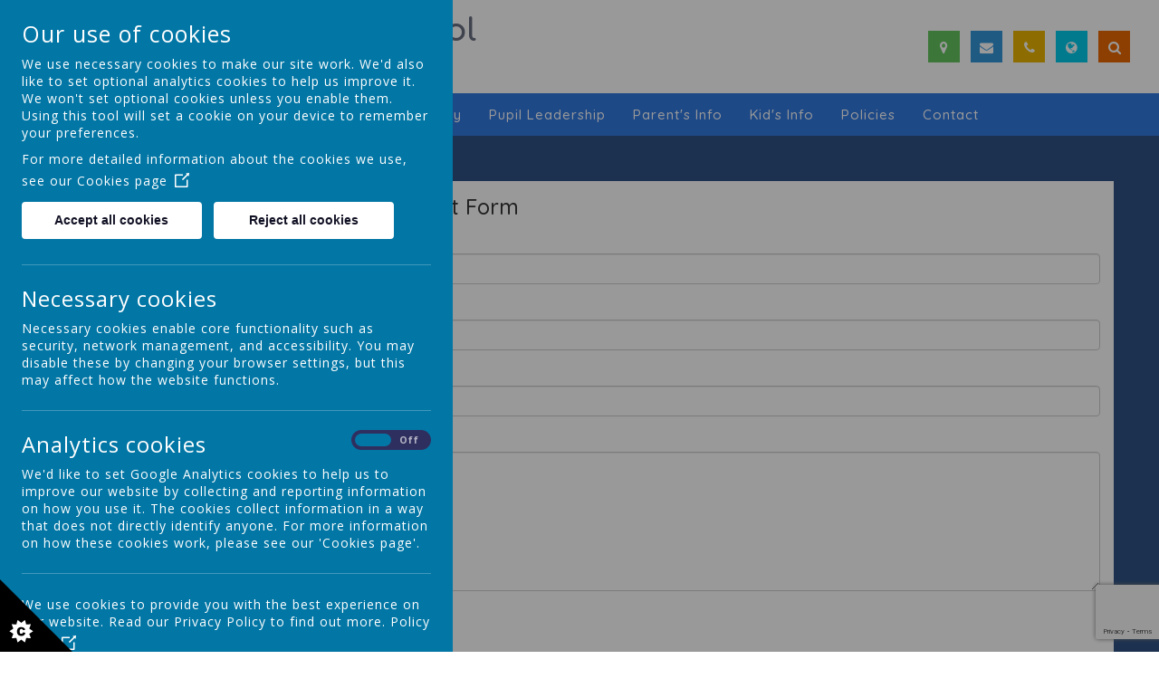

--- FILE ---
content_type: text/html; charset=utf-8
request_url: https://www.tattygarps.com/contact/contact-form
body_size: 8191
content:
<!DOCTYPE html>
<!--[if lt IE 7]>      <html class="ie lt-ie7"> <![endif]-->
<!--[if IE 7]>         <html class="ie ie7"> <![endif]-->
<!--[if IE 8]>         <html class="ie ie8"> <![endif]-->
<!--[if IE 9]>         <html class="ie ie9"> <![endif]-->
<!--[if gt IE 9|!IE]><!--> <html> <!--<![endif]-->
<head>
    <meta charset="utf-8" />
    <meta name="viewport" content="width=device-width, initial-scale=1.0" />
    <meta http-equiv="X-UA-Compatible" content="IE=9; IE=8; IE=7; IE=EDGE" />
    <link href='https://fonts.googleapis.com/css?family=Comfortaa:700|Quicksand:300,400,500,700' rel='stylesheet' type='text/css'>
    <link type="text/css" href="https://static.schooljotter2.com/css/fermions-payload.css?v=1704724204" rel="stylesheet" />
<link type="text/css" href="https://static.schooljotter2.com/css/bosons-payload.css?v=1686342133" rel="stylesheet" />
<link type="text/css" href="https://static.schooljotter2.com/vendor/mediaelement/mediaelementplayer.min.css?v=1686342134" rel="stylesheet" />
<link type="text/css" href="https://static.schooljotter2.com/css/sj._cmsfrontend.css?v=1686342133" rel="stylesheet" />
<link type="text/css" href="https://static.schooljotter2.com/css/sj.sitesfrontend.css?v=1686342133" rel="stylesheet" />
<link type="text/css" href="https://static.schooljotter2.com/css/print.css?v=1686342133" rel="stylesheet" media="print" /><!--[if lt IE 10]><link type="text/css" href="https://static.schooljotter2.com/css/main.css?v=1686342133" rel="stylesheet" />
<![endif]--><link type="text/css" id="theme-stylesheet" href="https://static.schooljotter2.com/bespokethemes/butterfly_deluxe_theme/css/core.css?v=1645526343" rel="stylesheet" />
<link type="text/css" id="theme-stylesheet" href="https://static.schooljotter2.com/bespokethemes/butterfly_deluxe_theme/css/bootstrap.min.css?v=1588344630" rel="stylesheet" />
<link type="text/css" id="theme-stylesheet" href="https://static.schooljotter2.com/bespokethemes/butterfly_deluxe_theme/css/calendar.css?v=1575989039" rel="stylesheet" />
<link type="text/css" id="theme-stylesheet" href="https://static.schooljotter2.com/bespokethemes/butterfly_deluxe_theme/css/mobile_nav_core.css?v=1575989039" rel="stylesheet" />
<link type="text/css" id="theme-stylesheet" href="https://static.schooljotter2.com/bespokethemes/butterfly_deluxe_theme/css/mobile_nav_layout.css?v=1575989039" rel="stylesheet" />
<link type="text/css" id="theme-stylesheet" href="https://static.schooljotter2.com/bespokethemes/butterfly_deluxe_theme/css/layout.css?v=1696844786" rel="stylesheet" />
<link type="text/css" id="theme-stylesheet" href="https://static.schooljotter2.com/bespokethemes/butterfly_deluxe_theme/css/mobile-layout.css?v=1645526343" rel="stylesheet" />
<link type="text/css" id="theme-stylesheet" href="https://static.schooljotter2.com/bespokethemes/butterfly_deluxe_theme/css/slick.css?v=1576493160" rel="stylesheet" />
<link type="text/css" id="theme-stylesheet" href="https://static.schooljotter2.com/bespokethemes/butterfly_deluxe_theme/css/slick-theme.css?v=1576493160" rel="stylesheet" />
<script>var i18nLang = 'en-gb';</script><script type="text/javascript" src="https://static.schooljotter2.com/js/payloads/sun-payload.js?v=1748503802"></script>
<script type="text/javascript" src="https://static.schooljotter2.com/js/payloads/venus-payload.js?v=1732008002"></script>
<script type="text/javascript" src="https://static.schooljotter2.com/js/sj.sitesfrontend.js?v=1686342134"></script>
<!--[if lt IE 9]>
                <script src="https://static.schooljotter2.com/vendor/html5shiv/html5shiv.js?v=1686342134"></script>
                <script src="https://www.tattygarps.com/ui/vendor/respond/respond.min.js"></script>
                <link href="https://static.schooljotter2.com/vendor/respond/respond-proxy.html" id="respond-proxy" rel="respond-proxy" />
                <link href="https://www.tattygarps.com/ui/vendor/respond/respond.proxy.gif" id="respond-redirect" rel="respond-redirect" />
                <script src="https://www.tattygarps.com/ui/vendor/respond/respond.proxy.js"></script><![endif]--><!--[if lt IE 10]><![endif]--><script type="text/javascript" src="https://static.schooljotter2.com/bespokethemes/butterfly_deluxe_theme/js/detectr.min.js?v=1575989041"></script>
<script type="text/javascript" src="https://static.schooljotter2.com/bespokethemes/butterfly_deluxe_theme/js/default.js?v=1696852462"></script>
<script type="text/javascript" src="https://static.schooljotter2.com/bespokethemes/butterfly_deluxe_theme/js/dropdown.js?v=1575989041"></script>
<script type="text/javascript" src="https://static.schooljotter2.com/bespokethemes/butterfly_deluxe_theme/js/jquery.slicknav.js?v=1575989041"></script>
<script type="text/javascript" src="https://static.schooljotter2.com/bespokethemes/butterfly_deluxe_theme/js/slideshow-built-in.js?v=1575989041"></script>
<script type="text/javascript" src="https://static.schooljotter2.com/bespokethemes/butterfly_deluxe_theme/js/slick.min.js?v=1576493161"></script>
<script type="text/javascript" src="https://static.schooljotter2.com/bespokethemes/butterfly_deluxe_theme/js/page-load.js?v=1576493161"></script>
<title>Tattygar Primary School - Contact Form</title><link rel="canonical" href="https://www.tattygarps.com/contact/contact-form" /><meta name="custom_styles" content="[]" /><meta name="static_url" content="https://static.schooljotter2.com/" /><meta name="cdn_img_url" content="https://img.cdn.schooljotter2.com/" /></head>
<body class="sj-parent1-contact page-contact-form app-site butterfly_deluxe_theme tenant-type-unknown sj sj_preview has-side-menu">
	        <div class="page-wrapper wrapper">
<!--         <div class="date-box">Your new design will be uploaded in:
            <div id="counter">...</div>
            <div class="contact_text">Please contact Delivery Team on <br> 0113 3200 750 if you have any queries. </div>
            <div class="close">X</div>
        </div> -->
        <div class="page-loader">
		<span style="font-weight: 300 !important;"><h1 class="theme-site-name">Tattygar Primary School</h1></span>
			<div style="width:100%;height:100%" class="lds-flickr">
			<div></div><div></div><div></div>
			</div></div>
        <div class="page">
				<div class="header-wrapper wrapper">
        <div class="btn-info">
                <div class="adr-wrapper info-bar" style="display: none;" data-identify="address">
                    <p class="theme-address"><i  class="fa-map-marker fa fa-fw"></i> 6 Tattygar Road, Lisbellaw, Enniskillen, County Fermanagh, BT94 5GT</p>                    <i class="fa fa-times-circle info-close" aria-hidden="true"></i>
                </div>
                <div class="email-wrapper info-bar" style="display: none;" data-identify="email">
                    <p class="theme-email"><i  class="fa-envelope fa fa-fw"></i> jmccaffrey457@c2kni.net</p>                    <i class="fa fa-times-circle info-close" aria-hidden="true"></i>
                </div>
                <div class="tel-wrapper info-bar" style="display: none;" data-identify="tel">
                    <p class="theme-telephone"><i  class="fa-phone fa fa-fw"></i> 028 66387674</p>                    <i class="fa fa-times-circle info-close" aria-hidden="true"></i>
                </div>
                <div class="search-wrapper info-bar" style="display: none;" data-identify="search">
                    <div class='search'>
                        <form class="form-inline" action="/pages/search" method="GET"><table><tbody><tr><td><input class="site-search" type="text" name="q" value="" placeholder="Type to search" speech="speech" x-webkit-speech="x-webkit-speech" onspeechchange="this.form.submit();" onwebkitspeechchange="this.form.submit();" /></td><td><button type="submit" name="" value="Search" class="btn">
                            <i  class="fa-search fa fa-fw"></i> 
                        </button></td></tr></tbody></table></form>                    </div>
                    <i class="fa fa-times-circle info-close" aria-hidden="true"></i>
                </div>
                <div class="translate-wrapper info-bar" style="display: none;" data-identify="translate">
                    <div class="theme-translate" id="google_translate_element2"></div>
                                            <script type="text/javascript">
                                                function googleTranslateElementInit2() {
                                                    new google.translate.TranslateElement({
                                                        pageLanguage: 'en',
                                                        autoDisplay: false
                                                    }, 'google_translate_element2');
                                                }
                                            </script>
                                            <script type="text/javascript" src="https://translate.google.com/translate_a/element.js?cb=googleTranslateElementInit2"></script>

                                            <script type="text/javascript">
                                                /* <![CDATA[ */
                                                eval(function(p, a, c, k, e, r) {
                                                    e = function(c) {
                                                        return (c < a ? '' : e(parseInt(c / a))) + ((c = c % a) > 35 ? String.fromCharCode(c + 29) : c.toString(36))
                                                    };
                                                    if (!''.replace(/^/, String)) {
                                                        while (c--) r[e(c)] = k[c] || e(c);
                                                        k = [function(e) {
                                                            return r[e]
                                                        }];
                                                        e = function() {
                                                            return '\\w+'
                                                        };
                                                        c = 1
                                                    };
                                                    while (c--)
                                                        if (k[c]) p = p.replace(new RegExp('\\b' + e(c) + '\\b', 'g'), k[c]);
                                                    return p
                                                }('6 7(a,b){n{4(2.9){3 c=2.9("o");c.p(b,f,f);a.q(c)}g{3 c=2.r();a.s(\'t\'+b,c)}}u(e){}}6 h(a){4(a.8)a=a.8;4(a==\'\')v;3 b=a.w(\'|\')[1];3 c;3 d=2.x(\'y\');z(3 i=0;i<d.5;i++)4(d[i].A==\'B-C-D\')c=d[i];4(2.j(\'k\')==E||2.j(\'k\').l.5==0||c.5==0||c.l.5==0){F(6(){h(a)},G)}g{c.8=b;7(c,\'m\');7(c,\'m\')}}', 43, 43, '||document|var|if|length|function|GTranslateFireEvent|value|createEvent||||||true|else|doGTranslate||getElementById|google_translate_element2|innerHTML|change|try|HTMLEvents|initEvent|dispatchEvent|createEventObject|fireEvent|on|catch|return|split|getElementsByTagName|select|for|className|goog|te|combo|null|setTimeout|500'.split('|'), 0, {}))
                                                /* ]]> */
                                            </script>﻿
                    <i class="fa fa-times-circle info-close" aria-hidden="true"></i>
                </div>
            </div><!-- end of btn-info -->
            <div class="header-inner inner">
                <div class="school-details">
                    <div  class="theme-school-logo"><a href="/"><img src="https://img.cdn.schooljotter2.com/sampled/345864/100/100/nocrop//" /></a></div>                    <div class="school-name">
                        <h1 class="theme-site-name">Tattygar Primary School</h1>                        <p class="theme-strap-line">"Learning, Fun & Friendship since 1928"</p>                    </div><!-- end of school- -->
                </div><!-- end of school-details, -->
                <div class="right-box">
                    <div class="info-btn adr" data-identify="address">
                        <i class="fa fa-map-marker" aria-hidden="true"></i>
                    </div>
                    <div class="info-btn email" data-identify="email">
                        <i class="fa fa-envelope" aria-hidden="true"></i>
                    </div>
                    <div class="info-btn tel" data-identify="tel">
                        <i class="fa fa-phone" aria-hidden="true"></i>
                    </div>
                    <div class="info-btn translate" data-identify="translate">
                        <i class="fa fa-globe" aria-hidden="true"></i>
                    </div>
                    <div class="info-btn search" data-identify="search">
                        <i class="fa fa-search" aria-hidden="true"></i>
                    </div>
                                    </div><!-- end of right-box -->
            </div><!--end of header-inner -->
            <div class="nav">
                
<ul class='root dropdown'>
<li class="item1 first-item"><a href="/">Home</a></li>
<li class="item2 parent"><a href="/about">About</a><ul>
<li class="item1"><a href="/about/staff">Staff</a></li>
<li class="item2"><a href="/about/board-of-governors">Board of Governors</a></li>
<li class="item3"><a href="/about/school-values">School Values</a></li></ul></li>
<li class="item3"><a href="/holiday-list-2018-2019">Calendar</a></li>
<li class="item4 parent"><a href="/gallery">Gallery</a><ul>
<li class="item1"><a href="/gallery/christmas-fun-p1-p2">Christmas Fun P1 & P2</a></li>
<li class="item2"><a href="/gallery/christmas-craft-p3-p5">Christmas Craft P3-P5</a></li>
<li class="item3"><a href="/gallery/christmas-choir-singing">Christmas Choir Singing</a></li>
<li class="item4"><a href="/gallery/christmas-performance-angels-up-high">Christmas Performance - Angels Up High</a></li>
<li class="item5"><a href="/gallery/pinocchio-grand-opera-house-dec-2025">Pinocchio - Grand Opera House Dec 2025</a></li>
<li class="item6"><a href="/gallery/shared-education">Shared Education</a></li>
<li class="item7"><a href="/gallery/maths-week-2025">Maths Week 2025</a></li>
<li class="item8"><a href="/gallery/planetarium-p3-p5-october-2025">Planetarium P3 - P5 October 2025</a></li>
<li class="item9"><a href="/gallery/florencecourt-house-p1-p2-trip-oct-2025">FlorenceCourt House P1 P2 Trip Oct 2025</a></li>
<li class="item10"><a href="/gallery/first-day-back-2025">First Day Back 2025</a></li>
<li class="item11"><a href="/gallery/robotics-workshop-st-michaels-college">Robotics Workshop - St Michaels College</a></li>
<li class="item12"><a href="/gallery/sports-day-2025">Sports Day 2025</a></li>
<li class="item13"><a href="/gallery/end-of-year-awards-school-values">End of Year Awards - School Values</a></li>
<li class="item14"><a href="/gallery/reach-programme">REACH Programme</a></li>
<li class="item15"><a href="/gallery/mandarin-workshops-performance">Mandarin Workshops & Performance</a></li>
<li class="item16"><a href="/gallery/ulster-american-folk-park-trip">Ulster American Folk Park Trip</a></li>
<li class="item17"><a href="/gallery/feis-fermanagh-choir-winners">Feis Fermanagh - Choir Winners</a></li>
<li class="item18"><a href="/gallery/barking-dog-company-pinnochio">Barking Dog Company - Pinnochio</a></li>
<li class="item19"><a href="/gallery/world-book-day-2025">World Book Day 2025</a></li>
<li class="item20"><a href="/gallery/grandparents-mass">Grandparents Mass</a></li>
<li class="item21"><a href="/gallery/baking-shortbread-p6-p7">Baking Shortbread (P6 & P7)</a></li>
<li class="item22"><a href="/gallery/world-mental-health-day">World Mental Health Day</a></li>
<li class="item23"><a href="/gallery/tattygar-exercise-a-thon">Tattygar Exercise-a-thon</a></li>
<li class="item24"><a href="/gallery/star-of-the-week">Star of the Week!</a></li>
<li class="item25"><a href="/gallery/mud-kitchen">Mud Kitchen</a></li></ul></li>
<li class="item5"><a href="/pupil-leadership">Pupil Leadership</a></li>
<li class="item6 parent"><a href="/parents-info">Parent's Info</a><ul>
<li class="item1"><a href="/parents-info/this-month-s-newsletter">This Month's Newsletter</a></li>
<li class="item2"><a href="/parents-info/government-guidance-covid-19-1">School Priorities 2024- 2025</a></li>
<li class="item3"><a href="/parents-info/school-dinner-menu-2018-2019">School Dinner Menu</a></li>
<li class="item4"><a href="/parents-info/parent-consent-forms">Parent Consent Forms</a></li>
<li class="item5"><a href="/parents-info/homework-information">Homework Information</a></li>
<li class="item6"><a href="/parents-info/prayers">Prayers</a></li>
<li class="item7"><a href="/parents-info/safeguarding">Child Protection & Safeguarding</a></li>
<li class="item8 parent"><a href="/parents-info/road-safety">Road Safety</a><ul>
<li class="item1"><a href="/parents-info/road-safety/road-safety-4-7-year-olds">Road Safety - 4 - 7 year olds</a></li>
<li class="item2"><a href="/parents-info/road-safety/road-safety-4-7-year-olds-1">Road Safety - 7 - -11 year olds</a></li></ul></li>
<li class="item9"><a href="/parents-info/lisnaskea-feis-2025">Lisnaskea Feis 2025</a></li>
<li class="item10"><a href="/parents-info/parentline-workshops">ParentLine Workshops</a></li></ul></li>
<li class="item7 parent"><a href="/kids-info">Kid's Info</a><ul>
<li class="item1"><a href="/kids-info/how-to-keep-safe">How to Keep Safe</a></li>
<li class="item2"><a href="/kids-info/maths-games">Maths Games</a></li>
<li class="item3"><a href="/kids-info/tin-whistle-practice">Tin Whistle Practice</a></li>
<li class="item4"><a href="/kids-info/christmas-nativity-angels-up-high">Christmas Nativity - Angels Up High</a></li></ul></li>
<li class="item8"><a href="/policies">Policies</a></li>
<li class="item9 current-item-root parent last-item"><a href="/contact">Contact</a><ul>
<li class="item1 current-item"><a href="/contact/contact-form">Contact Form</a></li></ul></li></ul>
            </div><!-- end of nav, -->
                    </div><!--end of header-wrapper -->
        <div class="content-wrapper wrapper">
            <div class="content-inner inner">
                <div class="sidenav">
                    
<ul>
<li class="item1 current-item-root current-item"><a href="/contact/contact-form">Contact Form</a></li></ul>
               </div> <!-- end of sidenav, -->
                <div class="content">
                    <div class="nav_mobile"></div>
                    <div class="nav_hidden">
                        
<ul class='root standard'>
<li class="item1 first"><a href="/">Home</a></li>
<li class="item2 parent"><a href="/about">About</a><ul>
<li class="item1 first"><a href="/about/staff">Staff</a></li>
<li class="item2"><a href="/about/board-of-governors">Board of Governors</a></li>
<li class="item3 last"><a href="/about/school-values">School Values</a></li></ul></li>
<li class="item3"><a href="/holiday-list-2018-2019">Calendar</a></li>
<li class="item4 parent"><a href="/gallery">Gallery</a><ul>
<li class="item1 first"><a href="/gallery/christmas-fun-p1-p2">Christmas Fun P1 & P2</a></li>
<li class="item2"><a href="/gallery/christmas-craft-p3-p5">Christmas Craft P3-P5</a></li>
<li class="item3"><a href="/gallery/christmas-choir-singing">Christmas Choir Singing</a></li>
<li class="item4"><a href="/gallery/christmas-performance-angels-up-high">Christmas Performance - Angels Up High</a></li>
<li class="item5"><a href="/gallery/pinocchio-grand-opera-house-dec-2025">Pinocchio - Grand Opera House Dec 2025</a></li>
<li class="item6"><a href="/gallery/shared-education">Shared Education</a></li>
<li class="item7"><a href="/gallery/maths-week-2025">Maths Week 2025</a></li>
<li class="item8"><a href="/gallery/planetarium-p3-p5-october-2025">Planetarium P3 - P5 October 2025</a></li>
<li class="item9"><a href="/gallery/florencecourt-house-p1-p2-trip-oct-2025">FlorenceCourt House P1 P2 Trip Oct 2025</a></li>
<li class="item10"><a href="/gallery/first-day-back-2025">First Day Back 2025</a></li>
<li class="item11"><a href="/gallery/robotics-workshop-st-michaels-college">Robotics Workshop - St Michaels College</a></li>
<li class="item12"><a href="/gallery/sports-day-2025">Sports Day 2025</a></li>
<li class="item13"><a href="/gallery/end-of-year-awards-school-values">End of Year Awards - School Values</a></li>
<li class="item14"><a href="/gallery/reach-programme">REACH Programme</a></li>
<li class="item15"><a href="/gallery/mandarin-workshops-performance">Mandarin Workshops & Performance</a></li>
<li class="item16"><a href="/gallery/ulster-american-folk-park-trip">Ulster American Folk Park Trip</a></li>
<li class="item17"><a href="/gallery/feis-fermanagh-choir-winners">Feis Fermanagh - Choir Winners</a></li>
<li class="item18"><a href="/gallery/barking-dog-company-pinnochio">Barking Dog Company - Pinnochio</a></li>
<li class="item19"><a href="/gallery/world-book-day-2025">World Book Day 2025</a></li>
<li class="item20"><a href="/gallery/grandparents-mass">Grandparents Mass</a></li>
<li class="item21"><a href="/gallery/baking-shortbread-p6-p7">Baking Shortbread (P6 & P7)</a></li>
<li class="item22"><a href="/gallery/world-mental-health-day">World Mental Health Day</a></li>
<li class="item23"><a href="/gallery/tattygar-exercise-a-thon">Tattygar Exercise-a-thon</a></li>
<li class="item24"><a href="/gallery/star-of-the-week">Star of the Week!</a></li>
<li class="item25 last"><a href="/gallery/mud-kitchen">Mud Kitchen</a></li></ul></li>
<li class="item5"><a href="/pupil-leadership">Pupil Leadership</a></li>
<li class="item6 parent"><a href="/parents-info">Parent's Info</a><ul>
<li class="item1 first"><a href="/parents-info/this-month-s-newsletter">This Month's Newsletter</a></li>
<li class="item2"><a href="/parents-info/government-guidance-covid-19-1">School Priorities 2024- 2025</a></li>
<li class="item3"><a href="/parents-info/school-dinner-menu-2018-2019">School Dinner Menu</a></li>
<li class="item4"><a href="/parents-info/parent-consent-forms">Parent Consent Forms</a></li>
<li class="item5"><a href="/parents-info/homework-information">Homework Information</a></li>
<li class="item6"><a href="/parents-info/prayers">Prayers</a></li>
<li class="item7"><a href="/parents-info/safeguarding">Child Protection & Safeguarding</a></li>
<li class="item8 parent"><a href="/parents-info/road-safety">Road Safety</a><ul>
<li class="item1 first"><a href="/parents-info/road-safety/road-safety-4-7-year-olds">Road Safety - 4 - 7 year olds</a></li>
<li class="item2 last"><a href="/parents-info/road-safety/road-safety-4-7-year-olds-1">Road Safety - 7 - -11 year olds</a></li></ul></li>
<li class="item9"><a href="/parents-info/lisnaskea-feis-2025">Lisnaskea Feis 2025</a></li>
<li class="item10 last"><a href="/parents-info/parentline-workshops">ParentLine Workshops</a></li></ul></li>
<li class="item7 parent"><a href="/kids-info">Kid's Info</a><ul>
<li class="item1 first"><a href="/kids-info/how-to-keep-safe">How to Keep Safe</a></li>
<li class="item2"><a href="/kids-info/maths-games">Maths Games</a></li>
<li class="item3"><a href="/kids-info/tin-whistle-practice">Tin Whistle Practice</a></li>
<li class="item4 last"><a href="/kids-info/christmas-nativity-angels-up-high">Christmas Nativity - Angels Up High</a></li></ul></li>
<li class="item8"><a href="/policies">Policies</a></li>
<li class="item9 current-item-root parent last"><a href="/contact">Contact</a><ul>
<li class="item1 first last current"><a href="/contact/contact-form">Contact Form</a></li></ul></li></ul>
                    </div>
                    <div id="sj-outer-row-id-1" class="bs3-clearfix sj-outer-row sj-outer-row-1 sj-outer-row-odd"><div class="bs3-clearfix sj-content-row sj-content-row-1 sj-content-row-odd"><div class="column column-1col">
<div id="element_986781" class="element element-form" >
<div class="sj_element_form _validation-form"><form action="/process/form?poll=0" method="post" id="sj_element_form_986781" accept-charset="utf-8" class="bs3-form form-captcha"><input type="hidden" name="csrf_token" id="csrf_token" value="c04ef8127343925c95b21a48a5517c481ef771d1decf2c6746e89115842766ba9fc429c999129579306ef239690be1f6f085ba4f1bc2d6526563b4df3dd4fa7d00c046ddd6ec49741e2730057de393811abcb72c13b75b4c8c90311a45850345" /><script type="text/javascript">var csrf_token = "c04ef8127343925c95b21a48a5517c481ef771d1decf2c6746e89115842766ba9fc429c999129579306ef239690be1f6f085ba4f1bc2d6526563b4df3dd4fa7d00c046ddd6ec49741e2730057de393811abcb72c13b75b4c8c90311a45850345";var csrf_invalidated = false;function getToken(callback) { $.getJSON("/csrf/generate", function(json) { csrf_token = json.token; csrf_invalidated = false; $("form").each(function(){ $(this).find("#csrf_token").val(csrf_token); }); if ($.isFunction(callback)) callback.call(this, csrf_token); }); }</script><div class="bs3-form-group"><div class=" "><h3>Contact Form</h3></div></div><div><div class="bs3-form-group name">
<label  class=" bs3-control-label">Name</label>
<div class="">
                        <div class=""><input  type="text" class="bs3-form-control" name="bmFtZQ==" placeholder="name" value=""  >

                        </div> 
                    </div>
                </div></div><div><div class="bs3-form-group email">
<label  class=" bs3-control-label">Email</label>
<div class="">
                        <div class=""><input  type="text" class="bs3-form-control" name="ZW1haWw=" placeholder="email" value=""  >

                        </div> 
                    </div>
                </div></div><div><div class="bs3-form-group phone">
<label  class=" bs3-control-label">Phone</label>
<div class="">
                        <div class=""><input  type="text" class="bs3-form-control" name="cGhvbmU=" placeholder="phone" value=""  >

                        </div> 
                    </div>
                </div></div><div><div class="bs3-form-group"><label  class=" bs3-control-label ">Details</label><div class="">
                <textarea  rows="7" class="bs3-form-control" name="ZGV0YWlscw=="  placeholder="details" ></textarea>
                
            </div>
        </div></div><div><input type="hidden" name="recaptcha-token" /><script type="text/javascript" src="https://static.schooljotter2.com/js/sj._captcha.js?v=1686342134" id="id" recaptcha_script="recaptcha_script"></script><script type="text/javascript">
        var captchainterval = setInterval(function() {
            if ( SJ && SJ.hasOwnProperty("SitesCaptcha") ) {
                clearInterval(captchainterval);
                SJ.SitesCaptcha.setup({"site_key":"6LeaSzQeAAAAAMBKX3L5gXQ5Qp9Ci1IUARM1k34h","engine":"recaptcha3"});
            }
        }, 50);
        </script></div><input type="hidden" name="element_id" value="986781" /><input type="hidden" name="form_id" value="6179" /><div class="bs3-clearfix"><div class="sj-form-actions bs3-form-group"><div class=""><button  type="submit" name="0" data-loading-text="Submit" value="Submit"  class="bs3-btn   bs3-btn-primary">Submit</button> </div></div></div></form><script>SJ.Core.Validation.init_form("#sj_element_form_986781");SJ.Core.Datepicker.init();</script></div></div>
</div></div>
</div>
<div id="sj-outer-row-id-2" class="bs3-clearfix sj-outer-row sj-outer-row-2 sj-outer-row-even"><div class="bs3-clearfix sj-content-row sj-content-row-2 sj-content-row-even"><div class="column column-2col-1">
</div><div class="column column-2col-2">
</div></div>
</div>
                </div><!-- end of content -->
                <div class="cleaner"></div>
            </div><!--end of content-inner -->
        </div><!--end of content-wrapper -->
        <div class="footer-wrapper wrapper">
        <div class="awards-wrapper">
                    </div>
            <div class="footer-inner inner">
                <div class="copyright">
                    <span class="theme-copyright">&copy; 2026 Tattygar Primary School</span>.<br><span class="theme-created-by"> Our <a href="https://www.schooljotter.com/school-websites/" target="_blank" rel="nofollow">school website</a> is created using <a href="https://www.schooljotter.com/" target="_blank" rel="nofollow">School Jotter</a>, a <a href="https://www.webanywhere.co.uk" rel="nofollow" target="_blank">Webanywhere</a> product.&nbsp;[<a href="https://tattygarps.home.schooljotter2.com">Administer Site</a>]</span><script type="text/javascript">

    var disableStr = 'ga-disable-wa-cookie-warning';
    if(typeof $.cookie('analitics_enabled')==='undefined' || $.cookie('analitics_enabled')!=='1')
    {
        window[disableStr] = true;
    }
</script>


<section id="ccc" style="z-index: 9999;" slider-optin="" dark="" slideout="" left="" close-button="" custom-branding="">
    <div id="ccc-overlay"></div>

    <button id="ccc-icon" aria-controls="ccc-module" accesskey="c">
        <svg xmlns="http://www.w3.org/2000/svg" x="0px" y="0px" viewBox="0 0 72.5 72.5" enable-background="new 0 0 72.5 72.5" xml:space="preserve">
                <title>Cookie Control Icon</title>
            <g id="triangle">
                <path d="M0,0l72.5,72.5H0V0z"></path>
            </g>
            <g id="star">
                <path d="M33.2,51.9l-3.9-2.6l1.6-4.4l-4.7,0.2L25,40.6l-3.7,2.9l-3.7-2.9l-1.2,4.5l-4.7-0.2l1.6,4.4l-3.9,2.6l3.9,2.6l-1.6,4.4l4.7-0.2l1.2,4.5l3.7-2.9l3.7,2.9l1.2-4.5l4.7,0.2l-1.6-4.4L33.2,51.9z M24.6,55.3c-0.3,0.4-0.8,0.8-1.3,1s-1.1,0.3-1.9,0.3c-0.9,0-1.7-0.1-2.3-0.4s-1.1-0.7-1.5-1.4c-0.4-0.7-0.6-1.6-0.6-2.6c0-1.4,0.4-2.5,1.1-3.3c0.8-0.8,1.8-1.1,3.2-1.1c1.1,0,1.9,0.2,2.6,0.7s1.1,1.1,1.4,2L23,50.9c-0.1-0.3-0.2-0.5-0.3-0.6c-0.1-0.2-0.3-0.4-0.5-0.5s-0.5-0.2-0.7-0.2c-0.6,0-1.1,0.2-1.4,0.7c-0.2,0.4-0.4,0.9-0.4,1.7c0,1,0.1,1.6,0.4,2c0.3,0.4,0.7,0.5,1.2,0.5c0.5,0,0.9-0.1,1.2-0.4s0.4-0.7,0.6-1.2l2.3,0.7C25.2,54.3,25,54.8,24.6,55.3z">

                </path>
            </g>
            </svg>
    </button>

    <div id="ccc-module" role="region">
        <div id="ccc-content">

            <div id="cc-panel" class="ccc-panel ccc-panel-1 visible">
                <h2 id="ccc-title">Our use of cookies</h2>
                <p id="ccc-intro">
                    We use necessary cookies to make our site work. We'd also like to set optional analytics cookies to help us improve it.
                    We won't set optional cookies unless you enable them. Using this tool will set a cookie on your device to remember your preferences.
                </p>
                <div id="ccc-statement">
                    <p>
                        For more detailed information about the cookies we use, see our
                        <a target="_blank" rel="noopener" href="/pages/cookies_policy" class="ccc-link ccc-tabbable">
                            Cookies page<span class="ccc-svg-element">
                                    <svg xmlns="http://www.w3.org/2000/svg" version="1.1" data-icon="external-link" viewBox="0 0 32 40" x="0px" y="0px">
                                        <title>Cookie Control Link Icon</title>
                                        <path d="M32 0l-8 1 2.438 2.438-9.5 9.5-1.063 1.063 2.125 2.125 1.063-1.063 9.5-9.5 2.438 2.438 1-8zm-30 3c-.483 0-1.047.172-1.438.563-.391.391-.563.954-.563 1.438v25c0 .483.172 1.047.563 1.438.391.391.954.563 1.438.563h25c.483 0 1.047-.172 1.438-.563.391-.391.563-.954.563-1.438v-15h-3v14h-23v-23h15v-3h-16z"></path>
                                    </svg>
                                </span>
                        </a>
                    </p>
                </div>
                <div id="ccc-button-holder">
                    <button id="ccc-recommended-settings" class="ccc-notify-button ccc-button-solid ccc-tabbable">
                        Accept all cookies
                    </button>
                    <button id="ccc-reject-settings" class="ccc-notify-button ccc-link ccc-tabbable">
                        Reject all cookies
                    </button>
                </div>
                <hr>
                <h3 id="ccc-necessary-title">Necessary cookies</h3>
                <p id="ccc-necessary-description">
                    Necessary cookies enable core functionality such as security, network management, and accessibility. You may disable these by changing your browser settings,
                    but this may affect how the website functions.
                </p>
                <hr>
                <div id="ccc-optional-categories">
                    <div data-index="0" class="optional-cookie">
                        <h3 class="optional-cookie-header">Analytics cookies</h3>
                        <div class="checkbox-toggle ccc-tabbable">
                            <label for="analytics_cookies" class="checkbox-toggle-label">
                                <span class="invisible" for="analytics_cookies">Analytics cookies toggle</span>
                                <input class="checkbox-toggle-input" type="checkbox" id="analytics_cookies">
                                <span class="checkbox-toggle-on">On</span>
                                <span class="checkbox-toggle-off">Off</span>
                                <span class="checkbox-toggle-toggle" data-index="0"></span>
                            </label>
                        </div>
                        <p>
                            We'd like to set Google Analytics cookies to help us to improve our website by collecting and reporting information on how you use it.
                            The cookies collect information in a way that does not directly identify anyone. For more information on how these cookies work,
                            please see our 'Cookies page'.
                        </p>
                        <div class="ccc-alert"></div>
                        <hr>
                                                <div id="ccc-statement">
                            <p>
                                We use cookies to provide you with the best experience on our website. Read our Privacy Policy to find out more.
                                <a target="_blank" rel="noopener" href="/pages/privacy_policy" class="ccc-link ccc-tabbable">
                                    Policy page<span class="ccc-svg-element">
                                    <svg xmlns="http://www.w3.org/2000/svg" version="1.1" data-icon="external-link" viewBox="0 0 32 40" x="0px" y="0px">
                                        <title>Cookie Control Link Icon</title>
                                        <path d="M32 0l-8 1 2.438 2.438-9.5 9.5-1.063 1.063 2.125 2.125 1.063-1.063 9.5-9.5 2.438 2.438 1-8zm-30 3c-.483 0-1.047.172-1.438.563-.391.391-.563.954-.563 1.438v25c0 .483.172 1.047.563 1.438.391.391.954.563 1.438.563h25c.483 0 1.047-.172 1.438-.563.391-.391.563-.954.563-1.438v-15h-3v14h-23v-23h15v-3h-16z"></path>
                                    </svg>
                                </span>
                                </a>
                            </p>
                        </div>
                        <hr>
                                            </div>
                </div>
                <div id="ccc-end">
                    <div>
                        <button id="ccc-dismiss-button" class="ccc-notify-button ccc-button-solid ccc-tabbable">Save and close</button>
                    </div>
                </div>
                <div id="ccc-info" class="ccc-info"></div>
            </div>
        </div>
    </div>
</section>

                <script>
                    (function() {
                        var ws = document.createElement("script"); ws.type = "text/javascript"; ws.async = true;
                        ws.src = "https://stats.sites.schooljotter2.com/2921/42793/hits.js?v="+Math.random();
                        var s = document.getElementsByTagName("script")[0]; s.parentNode.insertBefore(ws, s);
                    })();
                </script>
            <script type="text/javascript">
                        var sj2_font_family_list = {"Comfortaa": 'Comfortaa',"Quicksand": 'Quicksand',};
                      </script>                </div>
            </div><!--end of footer-inner -->
        </div><!--end of footer-wrapper -->

		        </div> <!-- end of page -->
    </div> <!-- end of page-wrapper -->
    <!-- Adrian -->
</body>
</html>

--- FILE ---
content_type: text/html; charset=utf-8
request_url: https://www.google.com/recaptcha/api2/anchor?ar=1&k=6LeaSzQeAAAAAMBKX3L5gXQ5Qp9Ci1IUARM1k34h&co=aHR0cHM6Ly93d3cudGF0dHlnYXJwcy5jb206NDQz&hl=en&v=PoyoqOPhxBO7pBk68S4YbpHZ&size=invisible&anchor-ms=20000&execute-ms=30000&cb=4o3afitogldl
body_size: 48748
content:
<!DOCTYPE HTML><html dir="ltr" lang="en"><head><meta http-equiv="Content-Type" content="text/html; charset=UTF-8">
<meta http-equiv="X-UA-Compatible" content="IE=edge">
<title>reCAPTCHA</title>
<style type="text/css">
/* cyrillic-ext */
@font-face {
  font-family: 'Roboto';
  font-style: normal;
  font-weight: 400;
  font-stretch: 100%;
  src: url(//fonts.gstatic.com/s/roboto/v48/KFO7CnqEu92Fr1ME7kSn66aGLdTylUAMa3GUBHMdazTgWw.woff2) format('woff2');
  unicode-range: U+0460-052F, U+1C80-1C8A, U+20B4, U+2DE0-2DFF, U+A640-A69F, U+FE2E-FE2F;
}
/* cyrillic */
@font-face {
  font-family: 'Roboto';
  font-style: normal;
  font-weight: 400;
  font-stretch: 100%;
  src: url(//fonts.gstatic.com/s/roboto/v48/KFO7CnqEu92Fr1ME7kSn66aGLdTylUAMa3iUBHMdazTgWw.woff2) format('woff2');
  unicode-range: U+0301, U+0400-045F, U+0490-0491, U+04B0-04B1, U+2116;
}
/* greek-ext */
@font-face {
  font-family: 'Roboto';
  font-style: normal;
  font-weight: 400;
  font-stretch: 100%;
  src: url(//fonts.gstatic.com/s/roboto/v48/KFO7CnqEu92Fr1ME7kSn66aGLdTylUAMa3CUBHMdazTgWw.woff2) format('woff2');
  unicode-range: U+1F00-1FFF;
}
/* greek */
@font-face {
  font-family: 'Roboto';
  font-style: normal;
  font-weight: 400;
  font-stretch: 100%;
  src: url(//fonts.gstatic.com/s/roboto/v48/KFO7CnqEu92Fr1ME7kSn66aGLdTylUAMa3-UBHMdazTgWw.woff2) format('woff2');
  unicode-range: U+0370-0377, U+037A-037F, U+0384-038A, U+038C, U+038E-03A1, U+03A3-03FF;
}
/* math */
@font-face {
  font-family: 'Roboto';
  font-style: normal;
  font-weight: 400;
  font-stretch: 100%;
  src: url(//fonts.gstatic.com/s/roboto/v48/KFO7CnqEu92Fr1ME7kSn66aGLdTylUAMawCUBHMdazTgWw.woff2) format('woff2');
  unicode-range: U+0302-0303, U+0305, U+0307-0308, U+0310, U+0312, U+0315, U+031A, U+0326-0327, U+032C, U+032F-0330, U+0332-0333, U+0338, U+033A, U+0346, U+034D, U+0391-03A1, U+03A3-03A9, U+03B1-03C9, U+03D1, U+03D5-03D6, U+03F0-03F1, U+03F4-03F5, U+2016-2017, U+2034-2038, U+203C, U+2040, U+2043, U+2047, U+2050, U+2057, U+205F, U+2070-2071, U+2074-208E, U+2090-209C, U+20D0-20DC, U+20E1, U+20E5-20EF, U+2100-2112, U+2114-2115, U+2117-2121, U+2123-214F, U+2190, U+2192, U+2194-21AE, U+21B0-21E5, U+21F1-21F2, U+21F4-2211, U+2213-2214, U+2216-22FF, U+2308-230B, U+2310, U+2319, U+231C-2321, U+2336-237A, U+237C, U+2395, U+239B-23B7, U+23D0, U+23DC-23E1, U+2474-2475, U+25AF, U+25B3, U+25B7, U+25BD, U+25C1, U+25CA, U+25CC, U+25FB, U+266D-266F, U+27C0-27FF, U+2900-2AFF, U+2B0E-2B11, U+2B30-2B4C, U+2BFE, U+3030, U+FF5B, U+FF5D, U+1D400-1D7FF, U+1EE00-1EEFF;
}
/* symbols */
@font-face {
  font-family: 'Roboto';
  font-style: normal;
  font-weight: 400;
  font-stretch: 100%;
  src: url(//fonts.gstatic.com/s/roboto/v48/KFO7CnqEu92Fr1ME7kSn66aGLdTylUAMaxKUBHMdazTgWw.woff2) format('woff2');
  unicode-range: U+0001-000C, U+000E-001F, U+007F-009F, U+20DD-20E0, U+20E2-20E4, U+2150-218F, U+2190, U+2192, U+2194-2199, U+21AF, U+21E6-21F0, U+21F3, U+2218-2219, U+2299, U+22C4-22C6, U+2300-243F, U+2440-244A, U+2460-24FF, U+25A0-27BF, U+2800-28FF, U+2921-2922, U+2981, U+29BF, U+29EB, U+2B00-2BFF, U+4DC0-4DFF, U+FFF9-FFFB, U+10140-1018E, U+10190-1019C, U+101A0, U+101D0-101FD, U+102E0-102FB, U+10E60-10E7E, U+1D2C0-1D2D3, U+1D2E0-1D37F, U+1F000-1F0FF, U+1F100-1F1AD, U+1F1E6-1F1FF, U+1F30D-1F30F, U+1F315, U+1F31C, U+1F31E, U+1F320-1F32C, U+1F336, U+1F378, U+1F37D, U+1F382, U+1F393-1F39F, U+1F3A7-1F3A8, U+1F3AC-1F3AF, U+1F3C2, U+1F3C4-1F3C6, U+1F3CA-1F3CE, U+1F3D4-1F3E0, U+1F3ED, U+1F3F1-1F3F3, U+1F3F5-1F3F7, U+1F408, U+1F415, U+1F41F, U+1F426, U+1F43F, U+1F441-1F442, U+1F444, U+1F446-1F449, U+1F44C-1F44E, U+1F453, U+1F46A, U+1F47D, U+1F4A3, U+1F4B0, U+1F4B3, U+1F4B9, U+1F4BB, U+1F4BF, U+1F4C8-1F4CB, U+1F4D6, U+1F4DA, U+1F4DF, U+1F4E3-1F4E6, U+1F4EA-1F4ED, U+1F4F7, U+1F4F9-1F4FB, U+1F4FD-1F4FE, U+1F503, U+1F507-1F50B, U+1F50D, U+1F512-1F513, U+1F53E-1F54A, U+1F54F-1F5FA, U+1F610, U+1F650-1F67F, U+1F687, U+1F68D, U+1F691, U+1F694, U+1F698, U+1F6AD, U+1F6B2, U+1F6B9-1F6BA, U+1F6BC, U+1F6C6-1F6CF, U+1F6D3-1F6D7, U+1F6E0-1F6EA, U+1F6F0-1F6F3, U+1F6F7-1F6FC, U+1F700-1F7FF, U+1F800-1F80B, U+1F810-1F847, U+1F850-1F859, U+1F860-1F887, U+1F890-1F8AD, U+1F8B0-1F8BB, U+1F8C0-1F8C1, U+1F900-1F90B, U+1F93B, U+1F946, U+1F984, U+1F996, U+1F9E9, U+1FA00-1FA6F, U+1FA70-1FA7C, U+1FA80-1FA89, U+1FA8F-1FAC6, U+1FACE-1FADC, U+1FADF-1FAE9, U+1FAF0-1FAF8, U+1FB00-1FBFF;
}
/* vietnamese */
@font-face {
  font-family: 'Roboto';
  font-style: normal;
  font-weight: 400;
  font-stretch: 100%;
  src: url(//fonts.gstatic.com/s/roboto/v48/KFO7CnqEu92Fr1ME7kSn66aGLdTylUAMa3OUBHMdazTgWw.woff2) format('woff2');
  unicode-range: U+0102-0103, U+0110-0111, U+0128-0129, U+0168-0169, U+01A0-01A1, U+01AF-01B0, U+0300-0301, U+0303-0304, U+0308-0309, U+0323, U+0329, U+1EA0-1EF9, U+20AB;
}
/* latin-ext */
@font-face {
  font-family: 'Roboto';
  font-style: normal;
  font-weight: 400;
  font-stretch: 100%;
  src: url(//fonts.gstatic.com/s/roboto/v48/KFO7CnqEu92Fr1ME7kSn66aGLdTylUAMa3KUBHMdazTgWw.woff2) format('woff2');
  unicode-range: U+0100-02BA, U+02BD-02C5, U+02C7-02CC, U+02CE-02D7, U+02DD-02FF, U+0304, U+0308, U+0329, U+1D00-1DBF, U+1E00-1E9F, U+1EF2-1EFF, U+2020, U+20A0-20AB, U+20AD-20C0, U+2113, U+2C60-2C7F, U+A720-A7FF;
}
/* latin */
@font-face {
  font-family: 'Roboto';
  font-style: normal;
  font-weight: 400;
  font-stretch: 100%;
  src: url(//fonts.gstatic.com/s/roboto/v48/KFO7CnqEu92Fr1ME7kSn66aGLdTylUAMa3yUBHMdazQ.woff2) format('woff2');
  unicode-range: U+0000-00FF, U+0131, U+0152-0153, U+02BB-02BC, U+02C6, U+02DA, U+02DC, U+0304, U+0308, U+0329, U+2000-206F, U+20AC, U+2122, U+2191, U+2193, U+2212, U+2215, U+FEFF, U+FFFD;
}
/* cyrillic-ext */
@font-face {
  font-family: 'Roboto';
  font-style: normal;
  font-weight: 500;
  font-stretch: 100%;
  src: url(//fonts.gstatic.com/s/roboto/v48/KFO7CnqEu92Fr1ME7kSn66aGLdTylUAMa3GUBHMdazTgWw.woff2) format('woff2');
  unicode-range: U+0460-052F, U+1C80-1C8A, U+20B4, U+2DE0-2DFF, U+A640-A69F, U+FE2E-FE2F;
}
/* cyrillic */
@font-face {
  font-family: 'Roboto';
  font-style: normal;
  font-weight: 500;
  font-stretch: 100%;
  src: url(//fonts.gstatic.com/s/roboto/v48/KFO7CnqEu92Fr1ME7kSn66aGLdTylUAMa3iUBHMdazTgWw.woff2) format('woff2');
  unicode-range: U+0301, U+0400-045F, U+0490-0491, U+04B0-04B1, U+2116;
}
/* greek-ext */
@font-face {
  font-family: 'Roboto';
  font-style: normal;
  font-weight: 500;
  font-stretch: 100%;
  src: url(//fonts.gstatic.com/s/roboto/v48/KFO7CnqEu92Fr1ME7kSn66aGLdTylUAMa3CUBHMdazTgWw.woff2) format('woff2');
  unicode-range: U+1F00-1FFF;
}
/* greek */
@font-face {
  font-family: 'Roboto';
  font-style: normal;
  font-weight: 500;
  font-stretch: 100%;
  src: url(//fonts.gstatic.com/s/roboto/v48/KFO7CnqEu92Fr1ME7kSn66aGLdTylUAMa3-UBHMdazTgWw.woff2) format('woff2');
  unicode-range: U+0370-0377, U+037A-037F, U+0384-038A, U+038C, U+038E-03A1, U+03A3-03FF;
}
/* math */
@font-face {
  font-family: 'Roboto';
  font-style: normal;
  font-weight: 500;
  font-stretch: 100%;
  src: url(//fonts.gstatic.com/s/roboto/v48/KFO7CnqEu92Fr1ME7kSn66aGLdTylUAMawCUBHMdazTgWw.woff2) format('woff2');
  unicode-range: U+0302-0303, U+0305, U+0307-0308, U+0310, U+0312, U+0315, U+031A, U+0326-0327, U+032C, U+032F-0330, U+0332-0333, U+0338, U+033A, U+0346, U+034D, U+0391-03A1, U+03A3-03A9, U+03B1-03C9, U+03D1, U+03D5-03D6, U+03F0-03F1, U+03F4-03F5, U+2016-2017, U+2034-2038, U+203C, U+2040, U+2043, U+2047, U+2050, U+2057, U+205F, U+2070-2071, U+2074-208E, U+2090-209C, U+20D0-20DC, U+20E1, U+20E5-20EF, U+2100-2112, U+2114-2115, U+2117-2121, U+2123-214F, U+2190, U+2192, U+2194-21AE, U+21B0-21E5, U+21F1-21F2, U+21F4-2211, U+2213-2214, U+2216-22FF, U+2308-230B, U+2310, U+2319, U+231C-2321, U+2336-237A, U+237C, U+2395, U+239B-23B7, U+23D0, U+23DC-23E1, U+2474-2475, U+25AF, U+25B3, U+25B7, U+25BD, U+25C1, U+25CA, U+25CC, U+25FB, U+266D-266F, U+27C0-27FF, U+2900-2AFF, U+2B0E-2B11, U+2B30-2B4C, U+2BFE, U+3030, U+FF5B, U+FF5D, U+1D400-1D7FF, U+1EE00-1EEFF;
}
/* symbols */
@font-face {
  font-family: 'Roboto';
  font-style: normal;
  font-weight: 500;
  font-stretch: 100%;
  src: url(//fonts.gstatic.com/s/roboto/v48/KFO7CnqEu92Fr1ME7kSn66aGLdTylUAMaxKUBHMdazTgWw.woff2) format('woff2');
  unicode-range: U+0001-000C, U+000E-001F, U+007F-009F, U+20DD-20E0, U+20E2-20E4, U+2150-218F, U+2190, U+2192, U+2194-2199, U+21AF, U+21E6-21F0, U+21F3, U+2218-2219, U+2299, U+22C4-22C6, U+2300-243F, U+2440-244A, U+2460-24FF, U+25A0-27BF, U+2800-28FF, U+2921-2922, U+2981, U+29BF, U+29EB, U+2B00-2BFF, U+4DC0-4DFF, U+FFF9-FFFB, U+10140-1018E, U+10190-1019C, U+101A0, U+101D0-101FD, U+102E0-102FB, U+10E60-10E7E, U+1D2C0-1D2D3, U+1D2E0-1D37F, U+1F000-1F0FF, U+1F100-1F1AD, U+1F1E6-1F1FF, U+1F30D-1F30F, U+1F315, U+1F31C, U+1F31E, U+1F320-1F32C, U+1F336, U+1F378, U+1F37D, U+1F382, U+1F393-1F39F, U+1F3A7-1F3A8, U+1F3AC-1F3AF, U+1F3C2, U+1F3C4-1F3C6, U+1F3CA-1F3CE, U+1F3D4-1F3E0, U+1F3ED, U+1F3F1-1F3F3, U+1F3F5-1F3F7, U+1F408, U+1F415, U+1F41F, U+1F426, U+1F43F, U+1F441-1F442, U+1F444, U+1F446-1F449, U+1F44C-1F44E, U+1F453, U+1F46A, U+1F47D, U+1F4A3, U+1F4B0, U+1F4B3, U+1F4B9, U+1F4BB, U+1F4BF, U+1F4C8-1F4CB, U+1F4D6, U+1F4DA, U+1F4DF, U+1F4E3-1F4E6, U+1F4EA-1F4ED, U+1F4F7, U+1F4F9-1F4FB, U+1F4FD-1F4FE, U+1F503, U+1F507-1F50B, U+1F50D, U+1F512-1F513, U+1F53E-1F54A, U+1F54F-1F5FA, U+1F610, U+1F650-1F67F, U+1F687, U+1F68D, U+1F691, U+1F694, U+1F698, U+1F6AD, U+1F6B2, U+1F6B9-1F6BA, U+1F6BC, U+1F6C6-1F6CF, U+1F6D3-1F6D7, U+1F6E0-1F6EA, U+1F6F0-1F6F3, U+1F6F7-1F6FC, U+1F700-1F7FF, U+1F800-1F80B, U+1F810-1F847, U+1F850-1F859, U+1F860-1F887, U+1F890-1F8AD, U+1F8B0-1F8BB, U+1F8C0-1F8C1, U+1F900-1F90B, U+1F93B, U+1F946, U+1F984, U+1F996, U+1F9E9, U+1FA00-1FA6F, U+1FA70-1FA7C, U+1FA80-1FA89, U+1FA8F-1FAC6, U+1FACE-1FADC, U+1FADF-1FAE9, U+1FAF0-1FAF8, U+1FB00-1FBFF;
}
/* vietnamese */
@font-face {
  font-family: 'Roboto';
  font-style: normal;
  font-weight: 500;
  font-stretch: 100%;
  src: url(//fonts.gstatic.com/s/roboto/v48/KFO7CnqEu92Fr1ME7kSn66aGLdTylUAMa3OUBHMdazTgWw.woff2) format('woff2');
  unicode-range: U+0102-0103, U+0110-0111, U+0128-0129, U+0168-0169, U+01A0-01A1, U+01AF-01B0, U+0300-0301, U+0303-0304, U+0308-0309, U+0323, U+0329, U+1EA0-1EF9, U+20AB;
}
/* latin-ext */
@font-face {
  font-family: 'Roboto';
  font-style: normal;
  font-weight: 500;
  font-stretch: 100%;
  src: url(//fonts.gstatic.com/s/roboto/v48/KFO7CnqEu92Fr1ME7kSn66aGLdTylUAMa3KUBHMdazTgWw.woff2) format('woff2');
  unicode-range: U+0100-02BA, U+02BD-02C5, U+02C7-02CC, U+02CE-02D7, U+02DD-02FF, U+0304, U+0308, U+0329, U+1D00-1DBF, U+1E00-1E9F, U+1EF2-1EFF, U+2020, U+20A0-20AB, U+20AD-20C0, U+2113, U+2C60-2C7F, U+A720-A7FF;
}
/* latin */
@font-face {
  font-family: 'Roboto';
  font-style: normal;
  font-weight: 500;
  font-stretch: 100%;
  src: url(//fonts.gstatic.com/s/roboto/v48/KFO7CnqEu92Fr1ME7kSn66aGLdTylUAMa3yUBHMdazQ.woff2) format('woff2');
  unicode-range: U+0000-00FF, U+0131, U+0152-0153, U+02BB-02BC, U+02C6, U+02DA, U+02DC, U+0304, U+0308, U+0329, U+2000-206F, U+20AC, U+2122, U+2191, U+2193, U+2212, U+2215, U+FEFF, U+FFFD;
}
/* cyrillic-ext */
@font-face {
  font-family: 'Roboto';
  font-style: normal;
  font-weight: 900;
  font-stretch: 100%;
  src: url(//fonts.gstatic.com/s/roboto/v48/KFO7CnqEu92Fr1ME7kSn66aGLdTylUAMa3GUBHMdazTgWw.woff2) format('woff2');
  unicode-range: U+0460-052F, U+1C80-1C8A, U+20B4, U+2DE0-2DFF, U+A640-A69F, U+FE2E-FE2F;
}
/* cyrillic */
@font-face {
  font-family: 'Roboto';
  font-style: normal;
  font-weight: 900;
  font-stretch: 100%;
  src: url(//fonts.gstatic.com/s/roboto/v48/KFO7CnqEu92Fr1ME7kSn66aGLdTylUAMa3iUBHMdazTgWw.woff2) format('woff2');
  unicode-range: U+0301, U+0400-045F, U+0490-0491, U+04B0-04B1, U+2116;
}
/* greek-ext */
@font-face {
  font-family: 'Roboto';
  font-style: normal;
  font-weight: 900;
  font-stretch: 100%;
  src: url(//fonts.gstatic.com/s/roboto/v48/KFO7CnqEu92Fr1ME7kSn66aGLdTylUAMa3CUBHMdazTgWw.woff2) format('woff2');
  unicode-range: U+1F00-1FFF;
}
/* greek */
@font-face {
  font-family: 'Roboto';
  font-style: normal;
  font-weight: 900;
  font-stretch: 100%;
  src: url(//fonts.gstatic.com/s/roboto/v48/KFO7CnqEu92Fr1ME7kSn66aGLdTylUAMa3-UBHMdazTgWw.woff2) format('woff2');
  unicode-range: U+0370-0377, U+037A-037F, U+0384-038A, U+038C, U+038E-03A1, U+03A3-03FF;
}
/* math */
@font-face {
  font-family: 'Roboto';
  font-style: normal;
  font-weight: 900;
  font-stretch: 100%;
  src: url(//fonts.gstatic.com/s/roboto/v48/KFO7CnqEu92Fr1ME7kSn66aGLdTylUAMawCUBHMdazTgWw.woff2) format('woff2');
  unicode-range: U+0302-0303, U+0305, U+0307-0308, U+0310, U+0312, U+0315, U+031A, U+0326-0327, U+032C, U+032F-0330, U+0332-0333, U+0338, U+033A, U+0346, U+034D, U+0391-03A1, U+03A3-03A9, U+03B1-03C9, U+03D1, U+03D5-03D6, U+03F0-03F1, U+03F4-03F5, U+2016-2017, U+2034-2038, U+203C, U+2040, U+2043, U+2047, U+2050, U+2057, U+205F, U+2070-2071, U+2074-208E, U+2090-209C, U+20D0-20DC, U+20E1, U+20E5-20EF, U+2100-2112, U+2114-2115, U+2117-2121, U+2123-214F, U+2190, U+2192, U+2194-21AE, U+21B0-21E5, U+21F1-21F2, U+21F4-2211, U+2213-2214, U+2216-22FF, U+2308-230B, U+2310, U+2319, U+231C-2321, U+2336-237A, U+237C, U+2395, U+239B-23B7, U+23D0, U+23DC-23E1, U+2474-2475, U+25AF, U+25B3, U+25B7, U+25BD, U+25C1, U+25CA, U+25CC, U+25FB, U+266D-266F, U+27C0-27FF, U+2900-2AFF, U+2B0E-2B11, U+2B30-2B4C, U+2BFE, U+3030, U+FF5B, U+FF5D, U+1D400-1D7FF, U+1EE00-1EEFF;
}
/* symbols */
@font-face {
  font-family: 'Roboto';
  font-style: normal;
  font-weight: 900;
  font-stretch: 100%;
  src: url(//fonts.gstatic.com/s/roboto/v48/KFO7CnqEu92Fr1ME7kSn66aGLdTylUAMaxKUBHMdazTgWw.woff2) format('woff2');
  unicode-range: U+0001-000C, U+000E-001F, U+007F-009F, U+20DD-20E0, U+20E2-20E4, U+2150-218F, U+2190, U+2192, U+2194-2199, U+21AF, U+21E6-21F0, U+21F3, U+2218-2219, U+2299, U+22C4-22C6, U+2300-243F, U+2440-244A, U+2460-24FF, U+25A0-27BF, U+2800-28FF, U+2921-2922, U+2981, U+29BF, U+29EB, U+2B00-2BFF, U+4DC0-4DFF, U+FFF9-FFFB, U+10140-1018E, U+10190-1019C, U+101A0, U+101D0-101FD, U+102E0-102FB, U+10E60-10E7E, U+1D2C0-1D2D3, U+1D2E0-1D37F, U+1F000-1F0FF, U+1F100-1F1AD, U+1F1E6-1F1FF, U+1F30D-1F30F, U+1F315, U+1F31C, U+1F31E, U+1F320-1F32C, U+1F336, U+1F378, U+1F37D, U+1F382, U+1F393-1F39F, U+1F3A7-1F3A8, U+1F3AC-1F3AF, U+1F3C2, U+1F3C4-1F3C6, U+1F3CA-1F3CE, U+1F3D4-1F3E0, U+1F3ED, U+1F3F1-1F3F3, U+1F3F5-1F3F7, U+1F408, U+1F415, U+1F41F, U+1F426, U+1F43F, U+1F441-1F442, U+1F444, U+1F446-1F449, U+1F44C-1F44E, U+1F453, U+1F46A, U+1F47D, U+1F4A3, U+1F4B0, U+1F4B3, U+1F4B9, U+1F4BB, U+1F4BF, U+1F4C8-1F4CB, U+1F4D6, U+1F4DA, U+1F4DF, U+1F4E3-1F4E6, U+1F4EA-1F4ED, U+1F4F7, U+1F4F9-1F4FB, U+1F4FD-1F4FE, U+1F503, U+1F507-1F50B, U+1F50D, U+1F512-1F513, U+1F53E-1F54A, U+1F54F-1F5FA, U+1F610, U+1F650-1F67F, U+1F687, U+1F68D, U+1F691, U+1F694, U+1F698, U+1F6AD, U+1F6B2, U+1F6B9-1F6BA, U+1F6BC, U+1F6C6-1F6CF, U+1F6D3-1F6D7, U+1F6E0-1F6EA, U+1F6F0-1F6F3, U+1F6F7-1F6FC, U+1F700-1F7FF, U+1F800-1F80B, U+1F810-1F847, U+1F850-1F859, U+1F860-1F887, U+1F890-1F8AD, U+1F8B0-1F8BB, U+1F8C0-1F8C1, U+1F900-1F90B, U+1F93B, U+1F946, U+1F984, U+1F996, U+1F9E9, U+1FA00-1FA6F, U+1FA70-1FA7C, U+1FA80-1FA89, U+1FA8F-1FAC6, U+1FACE-1FADC, U+1FADF-1FAE9, U+1FAF0-1FAF8, U+1FB00-1FBFF;
}
/* vietnamese */
@font-face {
  font-family: 'Roboto';
  font-style: normal;
  font-weight: 900;
  font-stretch: 100%;
  src: url(//fonts.gstatic.com/s/roboto/v48/KFO7CnqEu92Fr1ME7kSn66aGLdTylUAMa3OUBHMdazTgWw.woff2) format('woff2');
  unicode-range: U+0102-0103, U+0110-0111, U+0128-0129, U+0168-0169, U+01A0-01A1, U+01AF-01B0, U+0300-0301, U+0303-0304, U+0308-0309, U+0323, U+0329, U+1EA0-1EF9, U+20AB;
}
/* latin-ext */
@font-face {
  font-family: 'Roboto';
  font-style: normal;
  font-weight: 900;
  font-stretch: 100%;
  src: url(//fonts.gstatic.com/s/roboto/v48/KFO7CnqEu92Fr1ME7kSn66aGLdTylUAMa3KUBHMdazTgWw.woff2) format('woff2');
  unicode-range: U+0100-02BA, U+02BD-02C5, U+02C7-02CC, U+02CE-02D7, U+02DD-02FF, U+0304, U+0308, U+0329, U+1D00-1DBF, U+1E00-1E9F, U+1EF2-1EFF, U+2020, U+20A0-20AB, U+20AD-20C0, U+2113, U+2C60-2C7F, U+A720-A7FF;
}
/* latin */
@font-face {
  font-family: 'Roboto';
  font-style: normal;
  font-weight: 900;
  font-stretch: 100%;
  src: url(//fonts.gstatic.com/s/roboto/v48/KFO7CnqEu92Fr1ME7kSn66aGLdTylUAMa3yUBHMdazQ.woff2) format('woff2');
  unicode-range: U+0000-00FF, U+0131, U+0152-0153, U+02BB-02BC, U+02C6, U+02DA, U+02DC, U+0304, U+0308, U+0329, U+2000-206F, U+20AC, U+2122, U+2191, U+2193, U+2212, U+2215, U+FEFF, U+FFFD;
}

</style>
<link rel="stylesheet" type="text/css" href="https://www.gstatic.com/recaptcha/releases/PoyoqOPhxBO7pBk68S4YbpHZ/styles__ltr.css">
<script nonce="zr2JYrZZDbLrUdrMV4HCxg" type="text/javascript">window['__recaptcha_api'] = 'https://www.google.com/recaptcha/api2/';</script>
<script type="text/javascript" src="https://www.gstatic.com/recaptcha/releases/PoyoqOPhxBO7pBk68S4YbpHZ/recaptcha__en.js" nonce="zr2JYrZZDbLrUdrMV4HCxg">
      
    </script></head>
<body><div id="rc-anchor-alert" class="rc-anchor-alert"></div>
<input type="hidden" id="recaptcha-token" value="[base64]">
<script type="text/javascript" nonce="zr2JYrZZDbLrUdrMV4HCxg">
      recaptcha.anchor.Main.init("[\x22ainput\x22,[\x22bgdata\x22,\x22\x22,\[base64]/[base64]/bmV3IFpbdF0obVswXSk6Sz09Mj9uZXcgWlt0XShtWzBdLG1bMV0pOks9PTM/bmV3IFpbdF0obVswXSxtWzFdLG1bMl0pOks9PTQ/[base64]/[base64]/[base64]/[base64]/[base64]/[base64]/[base64]/[base64]/[base64]/[base64]/[base64]/[base64]/[base64]/[base64]\\u003d\\u003d\x22,\[base64]\\u003d\\u003d\x22,\x22wqdZw5rDusOxw4vDicKGwqMKw6tzw47DtcKSUQfCtsODOcOOwp9TRcK9fhs4w4Vww5jCh8KrARJowqMBw4XClHVgw6BYPQdDLMK2PBfClsOfwqDDtGzCjw8kVFwsIcKWbcOowqXDqwJidFPCisOPDcOhUmp1BSFZw6/CnWgdD3ogw5DDt8OMw6VFwrjDsVokWwk+w6PDpSUhwpXDqMOAw64sw7EgC0TCtsOGTMOIw7ssLMK8w5lYVD/[base64]/[base64]/[base64]/Dlho3VcODIMO8w5JQJsKbw6BtcVjDpWNiwrfDsCfDo19kRCzDvMOHHsOGLcOjw5UUw48daMOjHXxUwo3DosOIw6PCn8KGK2YUOsO5YMKyw7bDj8OAL8KtI8KAwqVGJsOgU8OTQMOZDcOkXsOswqTCsAZmwoN/[base64]/DgCzCk8KVwq7Ck8OIwrPCt8O8wqbCrcKzfX0BOMKHw75Xwq0XYkHCoHrCk8K+wpHDqsOnPMKswq3Ch8OgQUQwQysDesKEZ8Ocw7LDkmTCpTE0w43CrcKfw7TCnAnDk2TDqkHCgXvCpEklw50/[base64]/[base64]/UAJAA0omw6NWVcOZw5I5YcKZNypawojCrsOXw5vDoURCwqcWw4DCthDDqSY7K8Kiw6PDvcKCwqsvbgLDsCDDmcKawplnwq86w7NKwoI8woo0ewDCpypmezcOM8KVQ1jDicOoPhbCrm0IMyptw5sAwq/CvS0lwo8KHDvCpip1w4nDiAd1wq/DtWfDgyYgBsOpwrHDrFlswrHCr00ew4weZcOAacKoV8OHHMKQHsOMI311wqBDw5zDoFo/NCNDw6fCjMKEbz5Wwr3DuHIcwrc2w4DCjyzCoSXCpQfDgcOvVcKlw6FWwrovw7MVOcKpw7bCsQwIMcOuNG7DpXLDoMOELDfDjDFpW2BGZ8KxAj4pwq8GwpPDhnppw6XDl8Kjw6rCrwEGIsKnwrnDv8OVwpp5wqgpH0gIQRjCrD/DvyfDjWzCksKxO8Kawr3DmADCnEIjw707J8KwH2/[base64]/GMKdPcORXUzCv2zDrMO1JSUsZEBowonDl0LDllzChz7DgcOXEcKIIMKAwpbCgcO2Ny9ww47CnsOSGRBNw6vDm8O1wpzDtsOiVsKwTUN0w6Ywwq1/wqnDmcOOwpgxBCvCicKAw4olYAtzw4IWAcK5Oy3Cpl13aUROw6xQe8OFaMKrw4glwoZZNsK0dBZFwop/woDDjMK4eHtfw43DgcKzw7/CqMKNHlnDkyMUw57DkkRdQcONTlsVNhjDs1PDlUZ/wo8tZEA2wrouTMOfe2ZswoPDunfDs8K9wp9AwrLDgsOmwpDCoD0XFcK/wo/CiMK5JcKaWh3CqzjCtmnDtsOgZ8Kqw4IBwonCsQZQw6Y2wrzDrUxGw5fDpR7CrcKPwrvDg8OsJsO6XEhIw5XDmT8LHsKawrswwpBnwp9NCxRyWsK5wqQKNCE4wolAw6DDmS0qdMOiUysmAnfCrUPDqhpZwpkmwpXDrsOsIsObQWdxKcO/HsOCwqshwrRaHgHDpA14GcK9H2fDgx7DncO2w7IXRMK1acOhwq9Nwp5Cw5DDozt7w7s+w75/VsK5MWUFw7DCncK9BhbDh8Ofw5lvwpB2wqoANX/CjnfDvV/[base64]/DpVTDjA/[base64]/bcOUbcKYQ0sSFsOHwrXCnFAawqEwLMKgw6EYfwzDjcOdwoLDtsKfasKadg/DsgJaw6Ahw5xzESjCrcKVBMOYw6MgRMO4TRHDtsOewprCtFU/[base64]/DmMOYw5IOw7LDgGzCqMKAwqfDhWfDkAE7wqgIDkvCskROw5XCtUXCpCHDq8OkwqDCt8OPPsOFwrEWwrocV2soe3JGw7x+w6PDjEDDicOgwpPCncKDwqHDvsKgXVJyFW0aDkpbU2HDvcK1wqFUw5p4PsK6bcOTw5rCv8KiG8O8wq7Cv2QOGsKZUU/[base64]/FcKawp0DEcORfiXCvsKEbWfDvTE+emhBKk3DosO6wos+OHzCu8KVYWrCgQbCkMKiw7ZXCcO9wpTCs8KDM8OTNn3Dq8KvwpsswqHClcKXw4jDvl7CnXYHw6AUwqgRw6DCqcKywonDt8OnSMKFPsKvw65ewpXCrcO1wrtsw7LDvQBOIMK5JMOEaV/CksK5EiHCi8Orw48xw7d0w4lmO8OcN8KLw7MTwojCql/DicOzwrbCtMOAPQ0ywpYgXcKbdMK/U8KqSMK5aDfCp0AQw7fDtcKawqvDuxY7esK1eBsGHMOwwr0gw5h1aEjDtxpDw71Jw6bCvMKrw51SJsOlwqfCuMORK1DCvsKnw4Y3w4JMwpxEP8Kpwq5yw5NtVVnDpBLChcKww7o5w4sZw4PChMK5HcKueT/DkMKANsO0E2TCu8KAIBDDuhB0Px3DnifDh1FEa8OAE8K0wo3Di8K/[base64]/DrsOZw5VWwqMMw67CqsO3TX0Yb8OXOsOSw4/CpMO5BcKNw6kGF8KKwpzDvgVCe8K1RcOwDcOWA8KNAyzDp8O/[base64]/Ki8wC0ETwpV8L8KEw6/DpMK/woTClRfDuGnDmsKwV8KeOChPwoUSSCpwC8OVw7YDDMK/w4/Dt8OIbV8pXsONwrHCm04swoPCuBnDpBw0w6g0EAsgwp7DvS8aI0fDqCwww4jCgRHChz8nw7xwUMO1w5TDojnDo8Kew5AEwpDCh0pFwqBTXMOlUMK/[base64]/PCTDmCMLZGdWOR8HwohJwoQjwpdUw7dPGUTClijChMKOwoUXwr5nw5XDjXc4w6bClz/[base64]/[base64]/[base64]/[base64]/wpDCiGVowp7DqMO7YDtNbz4Bw51OwrvCtcOEw4nCiwrDqsOCCcOWwqzClDzCjm/DrAUdS8OZSTDDqcKBYcOJwqJUwrnCiBPDi8O4wq1qw7A/wqjDnm4nU8KaDC4UwrAUwoM9wpbCtw4zScK2w4p2wp7DgsOTw7DCkQsFAWbDhsKUwqI9w6zCigxgWMOwIcKiw5pdw5UASiLDnMOMwrbDjz9bw5/[base64]/[base64]/CrmcSwqTDrFVyw7fCiilvw6PDqmUiRFl4OcK9w50OQcKMO8O5NcOrB8OnF2RtwpI5DBPDpMK6wovDj2jDqnAUw40CEcKme8OJwrHDpk5tZcO+w7jCvAdAw5fCpMOowphKwpbCjcObD2rCtsOLfyA7wq/Cn8OEw7E/[base64]/wrLCpcOHakrDnG3Ct8O0dSDChsOSw5RqFcOJw64Nw7kAIDgpWsKQCDXDocKiw4B4worClcKEw6hVClnDkR7CtThuwqY/w7UjaRwPwoUNWzTDsVAKwqDDkcOOYjwGw5N8w6Nyw4HDlz/ChyLDlcOJw7LDmMK+IA5KcMOvwrfDhjHCoS8bFMONHMOuw5w3CMOjwrrCp8KgwqTDk8KxEBICYhPDjVLCscOWwqPDlBgWw4DClsOlL3bCmsKdfcKrZsKXwqjCijTCjDY+bDLCjjQqw4rClz89ZMKvEcO4XHnDiknCrGQVQcOEH8O9w4/DgGYpwoXCrsK5w6VpOQ3DnHk0HSXDjR87wovDpWPCjnjDrXNfwoY2woDCgWdMGG8LX8KAF0IOa8OdwrADwrM/w6IDwpwPMyfDhkJeHcOuSsKLw63CjMOAw6DCm2k4CMO7w5QyesONKlo4RHABwoAUw5B1w6nCicKCOMOBw7vDnsOyXQQhHlTDqsOfwrEvw5FIwoXDnR/CpMKcwo5nwoHChHrCj8KZBAwHOlbDrcOQeCM5w4zDpCvCvsOMw6FqMHkRwqY/[base64]/[base64]/wo0kMBTCksO9bQYCw7jDjwzDoxYPwoR/IXYeQjjDqz7Cg8KIB1bCjcK5wqFTUsOgw6TChsO4w5DCvMOiwr7CrVPDhGzCvcOFL1TCu8KfDy3DoMOhw73CiH/DpsOSFSfCu8OOUsK7wovCixPDkwdawqgcCmbCgcO/E8O9fcKqYsKlY8KqwoAgX1/CqArDiMKUG8KVwqjDngzCjzYrw6HCj8KMw4LCqMKlYzHChMOkw4EBLALCnsKKNUJaWXDDnsKJehQRN8ONJ8KeT8Kmw6LCtMODdsOvZcOWwqcnWVbChsO6wonCksOfw5AWwpTCqDZLPMO4NC7CisOFSC9JwrMQwqASLcK9w6YAw5t/wpTCjGzDvMKgQ8KCwoBUwphNw6TCugIAw6fDtHvCtsO6w4J/Q3huwobDtXhawoVYZ8Okw6HCnEJ4w5PDvcKlQ8KuFzbCq3XCjFZzw4JQwrA7LcO5W3prwoTCu8OKwrnDj8KlwpjDhcOjc8KwasKiwovCt8K5wqPCr8KYNMO5woYWwqdOV8ONw5LCg8Oaw4XCtcKvw7LCrBVPwojCqj1jMTDCpgHCkhgtworCpcOtTcO/w6fDlMKdw75PXlTCrzzCscKNwozCnywbwpQOQcKrw5vCucKqw6fCrsKSIMKNAsK6woPDlcK1w5PDmDTDtF5jw7TCuy/DkWJ/woHCrgtNwprDmUxXwp/CqzzDvWDDlcKOLsOvFcO5ScKRw7wrwrjCm1TClMOdwqIUw5woFSUpw6pwPndXw6QYwpoTw51uwoHCjcOnMsOew5PDisObJMOueQFvLcKnOifDqGDDtB/CrcKeAMO3OcOIwpYNw4TDsVfCrMOSwprDk8OtRmFowokTworDnMKdw5MMMWkXW8KgViTDgsOhe3DDksKhbsOlVwzDrRsRH8KTwq/Cp3PDn8O2Tjovwq8TwqEmwpRJGWMtwqNQw4TDqmEFDcOlYsOIwp57TRobDVHDnQR4wp/CpVDDosOeNBrDisOkcMO7w5rDo8K8G8KJIsKQEXPCosKwAnd4wowBfMKjFMOKwq7DiBAuM2nDqx8Tw45wwqNdZRYzEsKQY8KPw5oGw6Mmw6pZcsKpwo5Iw7VXasONI8KmwpIPw7LCtMO9Nxd4EDHCncOZwpnDiMO1w6jDrsKfwqFpCV/DjMOfVMKXw4LCjyl0XMKiw7BOJH7Ck8O8wrfCmHrDjMKsPwXDkxHCjnZ4AMOCBg3Cr8ORw70GwozDtm4CEUYAE8OSwqcwVMOxw5RFVADCmMK1eRXDksOYw5MKw5PDk8KXwqkPdys5w5nCrzVZw4BeWSkZw6/DuMKMw6PDmsKswqFtwpvCmi9AwrvCkMKTS8Olw5NIUsOvXDTCnnjCgcKSw6HCh3ZZOsKrw5cQCn89fEbCh8OEUmXDgMKjwp1Sw4IUdlfDrjMxwoTDncOEw4XCisKhw6hlWyEHKGE2eRnDpMOLWUMiw7fCnx/Dm247wpUYwqQ6wpLDjcO/woEvw6nCs8KiwrTDhj7CmTrDphRVwrFuEUbClMOrwpnCh8Kxw4jCm8O/WcK+ecO6wpbCmlrDjMOMwoZowprClSRjw7bDksKHMBAqwpnCoiTDlQDCmsO9wr7CkmcUwqdwwqPCgMOZPsOKaMOPYVNEJH4Kc8Kaw40nw7UHVHM3QMO5HVQmGDLDjhFGUcOVChEBBsKvc3bCnHHCtEg6w5d5wo7CjMO7wqoZwr7DtztKExl5wr3CksOcw4jCpGjDpy/Ci8OuwoMBw4bDhB1HwoTCpAfCt8KOw5rDkWUkwr0Dw4VVw57DjEHDmGDDq3HDicKndg3DtcKkw57DunV2woMdIsKowo1yf8KCQMO2w7jCnsOqCxLDpsKHw5Bfw5xhw7zCpjRBYVfDsMOBwrHCujRoDcOmwo7Cl8KHTCvDv8Olw58LT8OUw78uNcK7w7UQOMK/cT/CvsO2DsOeakrDj0dkwoMBTWTCl8KmwrbDlMKywrLDjsOyJG5swoDDt8KZwrwuclbDs8OERBDDrMO2SnLDmcOwwp4oasOcScKkwpg9Sk/Du8Ouw7TDhiDDisKXwo/CgC3DssK2wpE8cX1EKmsFwpzDn8OSYzTDmg8WVcOwwq1nw7wXwqRYBmfCn8OQHF7CqcKQD8O1wqzDkTN+w73CjH5lw7xJwrvDgC/DosOgwpJWNcKVwpnDv8O1w5jCq8KjwqpeJz3DnCBOXcOcwp3ClcKBw53Do8Kqw7fCscKbAcOYbFDCsMOcwoAgCH5YJsOQelPCncKewqrCp8OqasKxwpfDlHLDkMKkwobDsm5yw6/[base64]/[base64]/[base64]/wpM7GcK1Og3CkcKrBkB/V8OKw4LCnFLDpcOCQR4OwrLDjFPCmMKNworDnsOzeSjDicKmwr/CpnPCl10BwrrDjMKowrskwokUwrHCucO5wrbDrEHDrMKTwobDmW17wqx/w5IXw53DksKvasKcw40ECcOXFcKWdBLCpMK8wpwWwr3CqS7ChAwQcz7CqREgwrLDjyM7Rg/CvSrCucORaMKnwopEQD/ChMKhNGd6w53CucKwwofCscKqcsKzwr1ea23Cj8O/[base64]/DuHTDkMOQEsOMdsOrYHR1wpxKTQFAZlNtwqslw4DDmMKBD8KkwoDCk1rCiMODd8Obw7dHwpVcw68maB1dZhnDnQ5iZcKhw69TbW/[base64]/acKow4fCjkEYXiXCgHfDvALChsOfw4IIwp8Xw4IpTMK7w7VUw5dtHWjCg8O5w6DCo8OOw4PCiMODwrvDqjfDnMKRw6cPw7Ukw77Ci0fDqSjDk3ooR8Klw4ItwrXCiSbDiTzDgg5vLR/DiEzDqCcsw5ckBkbCtsOtwqzDl8KkwpYwBMOwBsK3EsO3csOgwoAWw5MbN8O5w7wEwqnDtnQ/[base64]/CqMKIF14AGMOTw6jCmsK7RcKNczTDtUc9Y8Kiw6vCjxpjwqgqwqUqXFLDkcO6ARfDqE5eKsKOw4ZdNVPCk3PDrsKBw7XDsBPCiMKMw4xmwpjDpjkyHmooZlJ2w75gw7HCvjPDiDTDp1Y7w6hyJnwvPBjDmsO8C8Oyw6cANy18XD/DvsKLQkdjYE8RY8OVXsKpLChaRg3Ct8KYTMKtL1hNYwt2Zy0HwrjDmjFxPcK+wq3CoRrCiwtZw4kIwqMOFxcCw7nCiQbCklbDvMKhw7how7E8WMOxw7YtwrDCn8KsYHLDhMO9bsKFMcKjw4DCocOnw6vCoxbDt3cpSx3CqQdcHiPCl8Ogw5Muwr/DisK4wrbDqxM7w7I+bFnDvx0IwrXDhW/[base64]/CqcOUV0BPQDXCpDvCkMKYHSHDqB/DiRPDk8OAw7VFwp5xw6bCk8KEw4LCgcKtT23DuMKVw7NeDBtrw58nI8KlOMKhPcOCwqZTwrbCncOhw4JXScKKwrvDsD8Lwo7DjMKWdMKKwqoTWMO5Z8OWL8OwYcO3w6LDuVbCrMKIKsKcfz3CngTDlHgAwoIpw5jCoS/ClWjCrMOMY8ORZUjDgMODBsOJS8OOPVvCrcOUwrjDu3x0A8O8TsKTw47DgiTDqMOMwpTDnsKFd8O8w5PCvMOJwrLDgjhZQ8KgLsO7XR0qcsK/ciDDm2HDjcK6UMK5Y8K/wpjDk8KpZhDDjsKMwq/CmyJCw4rCslEBXcOeR358wpLDsDjDpMKsw6DCl8Orw6khd8OGwrzCo8KzCsOmwrhlwoLDhsKJwqDCq8KqETkowr52dHfDmV/CrFjCkyHCsG7Ds8OZBCgxw7vCsFzDll4xZRfDjMOgGcOfwrHCkMKUMMORw6jDk8O/w45+fU0hFHsSTCcSwofDlMOGwp3CqWswdDgCw4rCsjd1A8K/[base64]/CnxPCjcOCcQjDmsOMd37DksKIVHUSw4bDs8OVwqzDgsOHClYJYMKFw5kUFlljwrUNdMKQJcKmw5opJsKLCQw8f8O3JsOLw77Cv8OCw7AhaMKVBhHCpcOTHjLCn8KVwqTCqlbCgsO/HlZGNMOpw7jDtn41w4DCs8KfXcOnw4F8IMKvSE/[base64]/wrZ5w7vCpxJYEsKoDMKWwqIVwqvDusOfwovClcKDw4rCt8KbbW3ClyJ4QMKYB3JLbsOUCsK7wqbDhsOIZgnCt3jDoALCnwt/wotNwo4CIsOQwobDrmATNmplw4YjBy9dwqPCt0F2w5MXw7BfwoNeBsOoYXQtwrXDqVTCgMOVwofCtMObwpJtLirCr2cew6HCvcKpwoohwp1cwq3DvWXDolDCg8Oie8KqwrYWQgN4Y8O/RMKTawVIfnlTI8OCDMK8XcO/w4JEKgF0w4PCi8OhSMOuM8OJwrzCksKzw67CvEnDuXYgaMOUZMK9IsOdUcOdIcKvw5w5wrBxwrfDn8OMRQhIYsKFw7jCuFbDhwd8fcKbTCUlJgnDmm07IlnDmgzDicOiw7XCj3ZMworCgUMhTntnSMO+wqwew5R8w4VxIU/[base64]/CiG3DuSXDp8OuFyjDtmAfwpdaKsOrwo80w6xmOcKpMcK6FSkxDCcRw6o1w4LDqD7DgWAYw6PCg8OuUQM0fMKhwqfCqXl4w40FVMOow4vChMK/wpLCrgPCo1BFZ2sjdcK3OsKeTsONacKIwol+w5NEw70EVcOkw5QVDMKVaSlwbMOxwogew7nCgysaVTlUw61+wrLCthp3wpjDmcO0bTJYK8OsGUjDtw/DssK9bMOFcFPDrj/DmcKcdMKOw7xswozCiMKZGUHCssOxDjphwrl5HjnDtAnDhQbDg3zCjUJDw5QMwot+w4llw4oQw5DDuMO3SsOhVcKIwobCgcK9wot3fcOzEBvCj8K+w7/[base64]/[base64]/[base64]/Cplc2w5Rbw6zCjAHDrARJXsOmOHrDrcKgH1bDqAc/BMOfwpLDi8K8ZMKoPE5/w6BKOsKVw47Ch8K3w4XCg8Kzfyg8wrbCsgxwDsKYw6/[base64]/[base64]/[base64]/DsAYswpjDkjhSw6XDgsONwqoGwrPCvmLDmGjCusKyEsKTO8OfwqkjwqRTwrjDlcOyZUdfdD3CicKbw6ddw5fDsDszw6RZK8KZwqbDjMK1O8K9wrTDo8Kcw48ew7wwP11Pw5QfZy3ClFHCmcOTCFHDim7Dhh9MA8OOwq7CukoLwo/CnsKcMlRtw5fDtcOZPcKlEivDiSHCrBQQwqtbfi/Cr8Osw48fUlLDq1jDnMOPMGTDj8KVFVxeIMKtLDBjwrLCnsO0cWVMw7ZJTyg2w5s0CSbDn8KJwqMuGsOGw77CocOREy7CpMOxw6vDijfDgcO5wpkVwoATL1rCkcKxPcOoeDTCssK7CT/DicOtwrgqTxguwrctEUZfTsOIwpkmworCk8OIw5ZOcxjDnHo6wr0Lw41Tw6IUw6Yqw4jCucOvwoMnUcK3OB3DqMK2wqZtwqfDgFPDg8Osw6IjM3JHwpPDm8K7w4RUBCpIw5bCjmDDoMO8dcKKw7/Ds1NIw5d/w7AHw7jChMK/w7kDelHDigLDgw/[base64]/I8Kqw5RLFybDjMOhERFvOWU4CWxXb1LCjcOeBm4Hw7wcwoAhEURjwqTDp8OZT3JdRMK2KkxreikpXcOse8OXEsKRJcKUwr1Bw6hCwrYdwokWw55reDgdGWN4woIYXiDDq8OVw4lDwp/Cr2jCpGTDmcKCw63DnwbCgsO4O8K+wrQmw6TCqHlmUQB7P8OlBC4yTcOBGsOrOl/DmjLCnMOyFC4Rwq0QwqtPwp3DgsOIVVkoRsKCwrXCiDrDo3vChMKMwpLCgkFbTCNywr96w5fCnkDDmWLCoARWw7LCnErDtk/DnQnDpMO7w7skw7xGMUPDqsKSwqETw4IgFsKOw4LDqcOzwrjCpSBnwrbCksOkCsOEwq7ClcO4w5hcw7jCtcKZw4o7w7bCn8OXw7xCw4TCmEo9w7HCicKTw4RBw50Xw5MkK8KtWTLDkXrDi8KVw5sfwoXDtsKqdFPClcKUwo/CvnU8K8K0w5xdwrbCiMKWKsKpRgTCiAzCuQ7DjUIuFcKQcDPCo8Krw4tMwoYAcsK/wpfCpirDkMOCd2fCuUUUMMKVS8OEJkLCiTzCiF7DhQRMVsK6w6PDjyAUA2pqVxBQZWtmw5FcAQLDuEHDtcK7w6vCp2MBdFfDoxwHI3vCjcOFwrIpV8KUUHQIwqRtW15Ew6jDm8Oqw6PCoyQqwoxrYCVcwqZjw4XCoBZQwoFvFcKvwp/[base64]/CoXbClsKXLcO0w4bCtjYRwpsQL8KAEcKcwqsIVMKPSsOoOSpPwo9rcw0bYcO4w7HCnEjCjyoKw5HDjcKhPMOMw7/DhizCocKheMO+HAttCsKrZxVWwoEuwrg4w61Tw6onwoMQZcOnwq0ww7fDmcOiwoUowrfCpGcHacOhQMOPPMOOw4/DtVQ1csKfNMKhZX7CimjDuF3DtFdLa1bDqRY7w4nDp17CiHFbfcK0w4TDvMOnw7XDv0F1E8KFFC40wrNhw6/[base64]/DkHDDgcODaHvDk8KPw5/DmcOWfMKnw6d3wpc2b0s1DhR4LWDDimsgwqAhw6nDlcKtw6TDq8O5B8K+wrMQRMKaXMKlwpnDgTc3ZizDvnzCmkTCjsK3w63Dp8ONwq9Rw7BTUzrDuiPCgnXCu07Dt8ORw4grGcKpwo1hOsKcOMO1NMOvw7TClMKFw6xLwodIw57DgRcxw7cvwoLDvgB/Y8O2PsOfw6LDisOHWRIhwrbDhRt9Jx1bJALDv8KpZsKZYy4QQcOoQcOfwp/[base64]/wpzCuyvDjUrDkMOtwrfCtxHCnMK/wr3CvW7Dk8O/w6vCnsKMw6DDhF4iR8Olw7oCwr/ClMOFRy/[base64]/[base64]/[base64]/Clx4IM8KNWgEkwrXDp8OsAsKlcMOZwp9KwqvDqQdFwqRkQVHDjDwzw4UzRGLCtMOdbC5STXTDksOYbQ7CjD3DozRdfi8NwpLCvz/CnjEIwpPDsCcawqsGwpUSDMOBw4xHMhHDv8KHwr8jIyYgb8OHw7XCrThXFATCiRvDs8Ocw7xXw7LDnGjDjcKWSMOhwpHCsMOfw7lyw6NWw5HDqMOkwoUTwohLwqnCqMOENcOneMK1FlUPC8ORw5/Cq8KObcKbw7/[base64]/Dp8K+VUxDb3Ysw4/CtMOjcQTDomtfwp47w7HCg8OaHsK/[base64]/CtSXDgcOlwrfDiDvDn8OtIcKtw5fCjDTDkMO6wpXCiwbCkSNcwrYZwqQMInfCtcOjw7/DmMOFScO6MCDCl8OaRT8tw4YicDfDnS/Cj0orPsOPRXjDomXCk8KKwpnCmMK6fVY+w6/DusK+wrJKw5AZw4rCtw/ClsKBwpdvw6UnwrdPwqFxMMKVCETDvsOlwq/DuMOBCsK6w73DomQ9csOhai/Dr2V+eMKHOsK5wqFxdkl/wo8fwpXCl8OhYH/Di8KcNcKhXMOGw4bCsxpxXsKXwpltHlPCtTnCoTvCqcKawp5NWmDCpMKQwoTDsRhtb8Ocw6rDlsKYR3fCl8O+woo/Bk1hw70Yw4PDrMO8EcOKw7fCscKpw5cYw5FPwpk2w5nDp8K6SMOkZwDClsKtZlkgPXbCgyhwSDTCqsKQFMOGwqIUw7N2w5Jqw5XCmsKTwr18w6rCp8Kgw7J5w6HDqMOHwp4iIcOWdsOIUcOyPmNdGgPCkcONKcK1w4jDosKBw47Crno/wobCtmROLXDCrnrDpGjDp8OfcA7DlcKwSC9Cw7HCssK2w4R2WsKCwqEMw6Y0w74UOX8xZcKWwpYKwqfCiHrCuMOJWA7CtTvDqsKdwpBoaEluAQ/[base64]/CgMKfYhFuO8OSasOMw6ZPw6/ClHfCjMOgw5HCk8OIw7AyLDddNcOEBX7Dl8Ooci18w59GwqnDt8KAwqLCoMOdwo/DpC57w6nCrMKdwqtdwr7DiTt4wqfDrcO1w49IwrATD8KQBsOtw5PDkgRYGzRfwrLDhcKjwr/ClHXDu3/DlQHCml7CoTfDr1ZXwrgsVB3CisKDw6bCtMKlw4ZpORPDjsKRw7vDvxpiAsKhwp7CpCJSw6ArPUhxwqUaCDXDjFcJwqkuNFVVwrvCt2Iuwp5hG8OuTTbDoyHCkcOyw77Dk8KKTMK9wo0nwqTCvcKWwq57FMO2wrLCqMKQBsO0WT7Dl8OEKwLDgwxPNcKDwr/[base64]/DpkHDrFZrWCdmMsKPwr8jBcOgw5TDuHLDqMOIw5xpfsO6dXbCv8KkKjk0VD8cw7hxwp9LMGDDjcKxIhLCrsKkK38iwo4wE8OGwrXDlT7CrWbDiiPCssKHw5rCqMK+d8ODRmPCqSt/w5kQN8Olw7trwrE9DMKGWgfDlcKWcsOYw5jDpMK6VVoYBsOjwpzDjnd6w5PCikPDmMOhPcOeHDvDowLCvwzCtMOmDlbCsAA5wqxjGkh+JsOaw6lCL8K7w7PCmEnCjVXDmcKow6TCvBciw4/CpSx5NsOBwp7Dgx/Cph9Iw6DCkXMtwoDDm8KgcMOJcMKFw6nClnhTJyzDulZmwrotXS/CgDY6wq/Cl8KEREUvwopFwpclwpU2w75tHsOcUMOawo0jwogkekLCglUxJcOuworCsS9TwoERwpDDk8OmG8KiEMOvDEEJwp4Kwq/Cg8OqXMKKJHJsOcOPGyDDukzDqj/Dr8Kub8OSw5kEFsOtw7vDvmsPwrPCp8OaacO6wpPCuCvDgV5bw700w5wjw6M/wrcaw50qSMKteMKAw7vDpsOFDcKqPGLDpzU2QMOHwrzDscOjw5A2TMOeM8OpwoTDg8OdXEdbw6/Ck3LDuMO9BsOvw4/[base64]/[base64]/cMKVNcKTcMODbRs4M8KlMsKAwpIiw4PCsRx0MFXDqh0hbMKgKXNZCxMjFWMCWAzCmxXClU/[base64]/[base64]/[base64]/CvlLDrxdVw6xtIQnDgcOxwrE6w7nDiG/Dl19dHC9bZcOUdSsGw6hKccO2w49gwpF1aAwLw6AWw4TDoMOkO8KGw4/[base64]/DvAFew5A4ZMKiXg/DpcOow7ZcPWNvw7xGw41mbsOowqEIKUnDtTQ9wo5BwqghEEcZw7zDh8OmXXDCkwXCqcKLPcKRMsKTMiZlccOhw67CvsKnwplCWsKaw6tpJC4RWgvDj8OPwop8wrcTEMO0w7U9K3FHKC3DoBNXwqzCkMKfwpnCp3ZCwq4ATkvCnMK/FgRHwovCrMOdcjppaz7DiMOGw4cYw6jDkcK/[base64]/Dp8KoO3E9ERPDh8O4wqgINMOMw7PDmMOQw47Dp0IBfkHDjcK5wrDDvQM4wpfDvMOhw4cawo/[base64]/Cj8Oywo3DvALDtcKkwrpDw7h2wrwlw6k2aBPCsx3DmH49w4fCgy9cAsOZwrQ+wp46JcKLw7vCocODIcK1wq/Dvz7Ci37CsjvDnsKxCWI4wqp5d21dw6TDsnIGQgXChMKeMMKJNUfDr8OQUsK3fMKYSAvDoALDv8OkZ10AWMO8VcOBwp/Du2nDmGs9wq7Cl8OpQ8Kmwo7CmQLDpsKQw77DjMKdfcKtwrvDiUdDw4RBcMOww7PDqyQxeyLCmx1Jw6zDncK9RsO6wo/DlsOUDMOnw4lXQcK0dsKbPsKsSEE+wpJFwqpgwosPwofDs0J3wptTZXHCglkdwoHDncOJF18YYX1xWjzDkMKhwrzDvDN9w4w2FxhZBX9gwp0lT3oOEEUvGm3Coghvw4/CtyDCrcK9w7PColxrfVACwoXCmybCtMO7wrVbw7hswqbDl8KCwoV8ZkbCvMOgwqwqwptxwpTCrMKbw4bCmXBHc2BJw7NcNUk+RybDr8Kbwp1NZndgbE8rwoPCk1XDqGXDuAnCqDnDtcK4fDYHw6HDogIew53CvsOfEB/CnsOQMsKbwp9yWMKcw49OcjTDrG/Du1DDoWhgwptGw5ckXcKvw4hVwrpGKV9yw7rCszvDrF0ow4VjZGrCg8KVbHEBwqMBCMOxVMOOw57DscOMdGtawrcnw7IoE8OPw64JBsK4wphIasKsw45ed8OZw58WBcK2VMOpBMO4SMOKe8K2YjfCqsKqwrxSwq/DtGDCuXPCo8O/w5JTJApyC2nDgMOMw5/Dsl/[base64]/CmxddexcyDSnChsKlwp1Ow4tbwqxmLcKNO8KNwr7DiRTCsyQxw6lzO2XDqcKswoVFdhRnHMOWwo5JV8KEa2F+wqRDwrVxHgHCh8OOw4LDqcOZNx1cw7XDgcKfworDlynDiC7Dj2/CosKJw6B7w7k3w6fCo0vCmwgSw6wwNy/[base64]/[base64]/CgSnDvMOlU8K7aEPCqcKCwrbCj8KowokUw5/CjsKRwp3Dsmw8wr1+MinDi8KPw6XDrMKYZSRbHAMdw6oCfMOVw5BKLcOrw6nDisOswrHCm8Oww715wq3DncOiwrwywpBkwo/[base64]/CgsO7dDHDh8OyLMKiw41oa8OKwqJ5woxjw4zCn8O/wqQufi7DjMOkV20TwozDrQ96KMKQGyvDjBI1agjCp8Oec37CucOkw4dQwq/Cq8OcK8OhcDDDk8OTPlgvIFE9UcOIGl81w4piK8OMw6HCr3hlLyjCnQjCuDImf8Kvwrt4a0tTRUfCjMOzw5QpK8KwV8ODeF5ow6RUwq/Cuz3CucK8w7fDisKCw4fDp3IFwrjClXQswqXDhcKxRsKGw7LCs8KeWm7DlcOeE8KZB8KSw7B0KcOzcFvDr8KBV2bDjcO+wqPDtsKCOcKAw7jDr0TCvsOZbsO+wqAHIH7DqMOeG8K+wqN/wqs6w5s7D8OoSUlcw4lvw5ENSMKPw4/[base64]/ecOcw4HCrMONEsORw73Dq8KDwpzDrmknOMOIwr3DsMOlw5g+MyQeKsO/w4HDkhZTw5t+w5jDlE5hwq3DsUnCtMKcwqjDsMOvwpLCkcKDV8OrAcKYQsKSw6gOw4p3w4Jv\x22],null,[\x22conf\x22,null,\x226LeaSzQeAAAAAMBKX3L5gXQ5Qp9Ci1IUARM1k34h\x22,0,null,null,null,0,[21,125,63,73,95,87,41,43,42,83,102,105,109,121],[1017145,942],0,null,null,null,null,0,null,0,null,700,1,null,0,\[base64]/76lBhnEnQkZnOKMAhk\\u003d\x22,0,0,null,null,1,null,0,1,null,null,null,0],\x22https://www.tattygarps.com:443\x22,null,[3,1,1],null,null,null,1,3600,[\x22https://www.google.com/intl/en/policies/privacy/\x22,\x22https://www.google.com/intl/en/policies/terms/\x22],\x22tAwS2hqdbuV5Fn4Aba8Z4b8w3HfEioDVYStKQZv22hU\\u003d\x22,1,0,null,1,1768824320645,0,0,[95,60,83,11,224],null,[231],\x22RC-04CCrjCPjOm0IQ\x22,null,null,null,null,null,\x220dAFcWeA4kZGGkxGpE2Y3SE4xVyuKFGH5LtO76Aw_apO6ya_KBimVBIfb2FhtQ35KQ2Ro1ryhfZbydLB2sAgPAQGAtk9ZHpu6N6w\x22,1768907120841]");
    </script></body></html>

--- FILE ---
content_type: text/css
request_url: https://static.schooljotter2.com/bespokethemes/butterfly_deluxe_theme/css/layout.css?v=1696844786
body_size: 4145
content:
.cleaner{
    clear: both;
}

.page{
    font-family: "Quicksand", sans-serif;
}

body:not(.page-main-page) .page{
    background: #d7d9dd;
}

/* Header */

.header-inner{
    display: flex;
    justify-content: space-between;
    align-items: center;
    padding: 0 35px;
    background: #fff;
}

.page-main-page .header-inner{
    padding: 0 3vw;
}

.header-inner .school-details{
    width: 850px;
}

.header-inner .school-name{
    padding-left: 30px;
}

.header-inner .school-name .theme-site-name{
    font-family: "Comfortaa", sans-serif;
    font-weight: 700;
    font-size: 35px;
    color: #696f81;
}

.header-inner .school-name .theme-strap-line{
    font-weight: 300;
    font-size: 21px;
    color: #327ae0;
    padding-top: 6px;
}

/**** BUTTONS/INFO ****/

.info-bar{
    background: #eab603;
    width: 100%;
    text-align: right;
    position: relative;
    padding: 20px calc(4% + 40px) 20px 0;
}

.info-bar.email-wrapper{
    background: #3496da;
}

.info-bar.translate-wrapper {
    background: #03caea;
    padding-bottom: 0px;
    margin-bottom: -5px;
}

.info-bar.translate-wrapper i.info-close {
    top: 44%;
}

.info-bar.adr-wrapper{
    background: #64c65f;
}

.info-bar > p{
    margin: 0;
    color: #fff;
}

.info-bar i.info-close{
    color: #e6e6e6;
    position: absolute;
    right: 4%;
    top: 50%;
    transform: translateY(-50%);
    font-size: 20px;
    cursor: pointer;
}

.info-bar i.info-close:hover{
    color: #e0e0e0;
}

.info-bar .search{
    display: table;
    margin: 0 0 0 auto;
}

.right-box{
    width: calc(100% - 850px);
    font-size: 0px;
    padding: 15px;
    margin-right: -6px;
    text-align: right;
}

.right-box > *:not(.theme-social){
    margin: 6px;
    font-size: 14px;
}

.right-box > *{
    display: inline-block;
}

.right-box .info-btn{
    display: inline-block;
    vertical-align: middle;
    width: 35px;
    height: 35px;
    position: relative;
    cursor: pointer;
    transition: all ease 250ms;
}

.right-box .info-btn > i{
    position: absolute;
    top: 50%;
    left: 0;
    width: 100%;
    text-align: center;
    transform: translateY(-50%);
    color: #fff;
    transition: all ease 250ms;
    font-size: 15px;
}

.right-box .info-btn.adr{
    background: #64c65f;
}

.right-box .info-btn.adr:hover{
    background: #fff;
    box-shadow: 0 0 4px #64c65f;
}

.right-box .info-btn.adr:hover > i{
    color: #64c65f;
}

.right-box .info-btn.email{
    background: #3496da;
}

.right-box .info-btn.email:hover{
    background: #fff;
    box-shadow: 0 0 4px #3496da;
}

.right-box .info-btn.email:hover > i{
    color: #3496da;
}

.right-box .info-btn.tel{
    background: #eab603;
}

.right-box .info-btn.translate{
    background: #03caea;
}

.right-box .info-btn.search{
    background: #ea6903;
}

.right-box .info-btn.translate:hover{
    background: #fff;
    box-shadow: 0 0 4px #03caea;
}

.right-box .info-btn.translate:hover > i {
    color: #03caea;
}

.right-box .info-btn.tel:hover{
    background: #fff;
    box-shadow: 0 0 4px #eab603;
}

.right-box .info-btn.tel:hover > i{
    color: #eab603;
}

.right-box .theme-telephone{
    display: inline-block;
    vertical-align: middle;
    color: #eab603;
    margin-bottom: 0;
}

.right-box .theme-social{
    font-size: 0px;
    vertical-align: middle;
}

.right-box .theme-social a{
    margin: 6px;
    font-size: 14px;
}

/* .right-box .theme-social a:last-child{
    margin-right: 0;
} */

/* social colours */

.right-box .theme-social a:nth-child(4n + 1) .fa-stack{
    background: #e83939;
}

.right-box .theme-social a:nth-child(4n + 1):hover .fa-stack{
    background: #fff;
    box-shadow: 0 0 4px #e83939;
}

.right-box .theme-social a:nth-child(4n + 1):hover .fa-stack-1x{
    color: #e83939;
}

.right-box .theme-social a:nth-child(4n + 2) .fa-stack{
    background: #955fbe;
}

.right-box .theme-social a:nth-child(4n + 2):hover .fa-stack{
    background: #fff;
    box-shadow: 0 0 4px #955fbe;
}

.right-box .theme-social a:nth-child(4n + 2):hover .fa-stack-1x{
    color: #955fbe;
}

.right-box .theme-social a:nth-child(4n + 3) .fa-stack{
    background: #64c65f;
}

.right-box .theme-social a:nth-child(4n + 3):hover .fa-stack{
    background: #fff;
    box-shadow: 0 0 4px #64c65f;
}

.right-box .theme-social a:nth-child(4n + 3):hover .fa-stack-1x{
    color: #64c65f;
}

.right-box .theme-social a:nth-child(4n + 4) .fa-stack{
    background: #3496da;
}

.right-box .theme-social a:nth-child(4n + 4):hover .fa-stack{
    background: #fff;
    box-shadow: 0 0 4px #3496da;
}

.right-box .theme-social a:nth-child(4n + 4):hover .fa-stack-1x{
    color: #3496da;
}

.right-box .theme-social a:nth-child(4n + 5) .fa-stack{
    background: #eab603;
}

.right-box .theme-social a:nth-child(4n + 5):hover .fa-stack{
    background: #fff;
    box-shadow: 0 0 4px #eab603;
}

.right-box .theme-social a:nth-child(4n + 5):hover .fa-stack-1x{
    color: #eab603;
}

/* end of social colours */

.right-box .theme-social a .fa-stack{
    width: 35px;
    height: 35px;
    line-height: 35px;
    transition: background ease 250ms;
}

.right-box .theme-social a:hover .fa-stack{
    background: #fff;
}

.right-box .theme-social a .fa-stack-2x{
    display: none;
}

.right-box .theme-social a .fa-stack-1x{
    color: #fff;
    width: 100%;
    text-align: center;
}

/* nav */

.nav{
    background: #327ae0;
}

.nav a{
    width: 100%;
}

.nav ul{
    width: 80%;
    margin: 0 auto;
    display: flex;
    flex-wrap: wrap;
    justify-content: center;
}


.nav ul li{
    margin: 0 15px;
}


.nav > ul > li:hover > ul:before{
    content:'';
    display: block;
    width: 100%;
    height: 7px;
}

.nav > ul > li:nth-child(5n + 1) > ul:before{
    background: #64c65f;
}
.nav > ul > li:nth-child(5n + 2) > ul:before{
    background: #3496da;
}
.nav > ul > li:nth-child(5n + 3) > ul:before{
    background: #eab603;
}
.nav > ul > li:nth-child(5n + 4) > ul:before{
    background: #e83939;
}
.nav > ul > li:nth-child(5n + 5) > ul:before{
    background: #955fbe;
}
.nav > ul > li > ul{
    margin-top: -7px;
}

.nav > ul > li > a{
    color: #fff;
    font-size: 15px;
    font-weight: 500;
    padding: 13px 0;
    letter-spacing: 1px;
}

.nav ul ul li{
    background: #fdfefd;
    text-align: left;
    padding-left: 15px;
}

.nav > ul > li > ul > li{
    margin: 10px 0;
}

.nav ul ul li:hover{
    background: #e2e2e2;

}

.nav ul ul{
    transform-style: preserve-3d;
    background: #fdfefd;
    /* width: 100%; */
    box-shadow: 0px 7px 15px rgba(0, 0, 0, 0.4);
}

.nav > ul > li > ul{
}

.nav > ul > li:hover > ul{
    animation-name: menu-anim;
    animation-duration: 0.7s;
    
}

.nav ul ul li a{
    color: #4f4f50;
    letter-spacing: 0.5px;
    /* padding: 10px; */
}

/* .nav ul ul ul{
    top: -10px;
} */

/*

.sj-content-row-1 .element-image .sj_element_image {
    position: relative;
    transition: transform 0.6s;
    transform-style: preserve-3d;
    box-shadow: 0 4px 8px 0 rgba(0,0,0,0.2);
  }
  
  .sj-content-row-1 .element-image:hover .sj_element_image {
    transform: rotateY(180deg);
  }

  .sj-content-row-1 .element-image .sj_element_image_caption{
    transition: transform 250ms;
  }

  .sj-content-row-1 .element-image:hover .sj_element_image_caption{
    transform: rotateY(-180deg);
  }

*/

/* sidenav */

.page-main-page .sidenav{
    display: none;
}

.sidenav{
    background: transparent;
    margin-bottom: 15px;
}

.sidenav ul{
    width: 90%;
}

.sidenav > ul > li{
    margin: 10px 0;
}

.sidenav > ul > li:first-child{
    margin-top: 0;
}

.sidenav ul li{
    background: #fff;
    transition: all 250ms;
}

.sidenav ul li a,
.sidenav ul ul a{
    padding: 20px 15px;
    color: #696f81;
    font-size: 19px;
    position: relative;
    z-index: 1;

    transition: all 350ms;
}

.sidenav ul li:after{
    content:"";
    display: block;
    width: 7px;
    height: 100%;
    position: absolute;
    right: 0;
    top: 0;
    transition: all 350ms;
}

.sidenav > ul > li:nth-child(5n + 1):after{
    background: #64c65f;
}
.sidenav > ul > li:nth-child(5n + 2):after{
    background: #3496da;
}
.sidenav > ul > li:nth-child(5n + 3):after{
    background: #ea7503;
}
.sidenav > ul > li:nth-child(5n + 4):after{
    background: #eab603;
}
.sidenav > ul > li:nth-child(5n + 5):after{
    background: #e83939;
}

.sidenav ul li:hover:after{
    width: 100%;
}
.sidenav > ul > li:nth-child(5n + 1) ul li:hover,
.sidenav > ul > li:nth-child(5n + 1) ul ul li:hover{
    background: #64c65f;
}
.sidenav > ul > li:nth-child(5n + 2) ul li:hover,
.sidenav > ul > li:nth-child(5n + 2) ul ul li:hover{
    background: #3496da;
}
.sidenav > ul > li:nth-child(5n + 3) ul li:hover,
.sidenav > ul > li:nth-child(5n + 3) ul ul li:hover{
    background: #ea7503;
}
.sidenav > ul > li:nth-child(5n + 4) ul li:hover,
.sidenav > ul > li:nth-child(5n + 4) ul ul li:hover{
    background: #eab603;
}
.sidenav > ul > li:nth-child(5n + 5) ul li:hover,
.sidenav > ul > li:nth-child(5n + 5) ul ul li:hover{
    background: #e83939;
}

.sidenav ul li:hover > a{
    color: #fff;
}

.sidenav ul ul{
    /* box-shadow: 0px 0px 15px #000; */
    padding-left: 10px;
}

.sidenav ul ul:before{
    content: "";
    display: block;
    position: absolute;
    right: 0;
    top: 0;
    width: calc(100% - 10px);
    height: 100%;
    box-shadow: 0px 0px 15px #000;
}

/* Content */

.page-main-page .content-wrapper{
    background: #fff;
    display: flex;
    align-items: center;
    padding-top: 15px;
}

.content-wrapper{
    background: #2e5284;
}

.content-inner{
    padding: 50px 50px 0 50px;
}

.page-main-page .cotent-inner{
    padding: 15px;
}

.page-main-page .content-inner{
    min-height: 0;
}

.content{
    background: #fff;
}

/* Row 1 Quick links */

.page-main-page .sj-outer-row-1{
    position: relative;
    z-index: 1;
}

.page-main-page.cms_edit .sj-content-row-1{
    background: rgba(50, 122, 224, 0.2);
}
.page-main-page.sj_preview .sj-content-row-1 .column-1col,
.page-main-page.cms_show .sj-content-row-1 .column-1col{
    display: flex;
    justify-content: center;
    padding: 0 30px;
}
.page-main-page.sj_preview .sj-content-row-1 .sj_element_image,
.page-main-page.cms_show .sj-content-row-1 .sj_element_image {
    position: relative;
    border-radius: 8px;
}

.page-main-page.sj_preview .sj-content-row-1 .element-image,
.page-main-page.cms_show .sj-content-row-1 .element-image{
    overflow: visible;
    margin: 0 12px;
    perspective: 800px;
}

.page-main-page.sj_preview .sj-content-row-1 .element-image:first-child,
.page-main-page.cms_show .sj-content-row-1 .element-image:first-child{
    margin-left: 0;
}

.page-main-page.sj_preview .sj-content-row-1 .element-image:last-child,
.page-main-page.cms_show .sj-content-row-1 .element-image:last-child{
    margin-right: 0;
}

.page-main-page.sj_preview .sj-content-row-1 .element-image a,
.page-main-page.cms_show .sj-content-row-1 .element-image a{
    width: 17.5vw;
    height: 15.5vw;
    display: block;
}

.page-main-page.sj_preview .sj-content-row-1 .element-image a img,
.page-main-page.cms_show .sj-content-row-1 .element-image a img{
    position: absolute;
    left: 50%;
    transform: translateX(-50%);
    bottom: 28%;
    height: 10vw !important;
    opacity: 1;
    transition: all linear 0ms 200ms;
}

.page-main-page.cms_show .sj-content-row-1 .element-image a:before,
.page-main-page.sj_preview .sj-content-row-1 .element-image a:before{
    content: '';
    display: block;
  -moz-box-sizing: border-box;
  box-sizing: border-box;
  background-image: url(/img/bespoke/butterfly_deluxe_theme/ql5.png);
  background-repeat: no-repeat;
  background-size: contain;
  width: 10.5vw; /* Width of new image */
  height: 10.5vw; /* Height of new image */
  position: absolute;
  left: 50%;
  bottom: 27%;
  -webkit-transform: translateX(-50%) rotateZ(180deg);
  transform: translateX(-50%) rotateZ(180deg);
    opacity: 0;

    transition: all linear 0ms 200ms;
}


.page-main-page.cms_show .sj-content-row-1 .element-image:hover a:before,
.page-main-page.sj_preview .sj-content-row-1 .element-image:hover a:before{
    opacity: 1;
  }

  .page-main-page.cms_show .sj-content-row-1 .element-image .sj_element_image_caption:after,
.page-main-page.sj_preview .sj-content-row-1 .element-image .sj_element_image_caption:after{
    content: "View";
    display: block;
    position: absolute;
    bottom: 0;
    left: 50%;
    -webkit-transform: translateX(-50%) rotateY(180deg);
    transform: translateX(-50%) rotateY(180deg);
    transition: all linear 0ms 200ms;

    color: transparent;
    font-weight: 400;
    font-size: 28px;
    font-family: 'Quicksand', sans-serif;
    text-shadow: none;
    letter-spacing: 2px;

}

.page-main-page.cms_show .sj-content-row-1 .element-image:hover .sj_element_image_caption:after,
.page-main-page.sj_preview .sj-content-row-1 .element-image:hover .sj_element_image_caption:after{
    color: #fff;
    text-shadow: 0px 4px 15px #1d1d1d;
}

  .page-main-page.cms_show .sj-content-row-1 .element-image:hover a img,
  .page-main-page.sj_preview .sj-content-row-1 .element-image:hover a img{
      opacity: 0;
  }


.page-main-page.sj_preview .sj-content-row-1 .element-image:nth-child(5n + 1) .sj_element_image,
.page-main-page.cms_show .sj-content-row-1 .element-image:nth-child(5n + 1) .sj_element_image {
    background: #64c65f;
}

.page-main-page.sj_preview .sj-content-row-1 .element-image:nth-child(5n + 2) .sj_element_image,
.page-main-page.cms_show .sj-content-row-1 .element-image:nth-child(5n + 2) .sj_element_image {
    background: #3496da;
}

.page-main-page.sj_preview .sj-content-row-1 .element-image:nth-child(5n + 3) .sj_element_image,
.page-main-page.cms_show .sj-content-row-1 .element-image:nth-child(5n + 3) .sj_element_image {
    background: #eab603;
}

.page-main-page.sj_preview .sj-content-row-1 .element-image:nth-child(5n + 4) .sj_element_image,
.page-main-page.cms_show .sj-content-row-1 .element-image:nth-child(5n + 4) .sj_element_image {
    background: #e83939;
}

.page-main-page.sj_preview .sj-content-row-1 .element-image:nth-child(5n + 5) .sj_element_image,
.page-main-page.cms_show .sj-content-row-1 .element-image:nth-child(5n + 5) .sj_element_image {
    background: #955fbe;
}

.page-main-page.sj_preview .sj-content-row-1 .element-image .sj_element_image_caption,
.page-main-page.cms_show .sj-content-row-1 .element-image .sj_element_image_caption {
    color: #fff;
    font-weight: 400;
    font-size: 28px;
    font-family: 'Quicksand', sans-serif;
    position: absolute;
    bottom: 12%;
    left: 0;
    right: 0;
    width: 100%;
    text-shadow: 0px 4px 15px #1d1d1d;
    padding: 0 10px;
}

.page-main-page.sj_preview .sj-content-row-1 .element-image .sj_element_image,
.page-main-page.cms_show .sj-content-row-1 .element-image .sj_element_image {
    position: relative;
    transition: transform linear 400ms;
    box-shadow: 0 4px 8px 0 rgba(0,0,0,0.2);
  }
 .page-main-page.sj_preview .sj-content-row-1 .element-image:hover .sj_element_image,
 .page-main-page.cms_show .sj-content-row-1 .element-image:hover .sj_element_image {
    -webkit-transform:  rotateY(180deg);
    transform:  rotateY(180deg);
  }

  .page-main-page.sj_preview .sj-content-row-1 .element-image .sj_element_image_caption,
  .page-main-page.cms_show .sj-content-row-1 .element-image .sj_element_image_caption{
    letter-spacing: 2px;
    transition: all linear 0ms 200ms;

  }

 .page-main-page.sj_preview .sj-content-row-1 .element-image:hover .sj_element_image_caption,
 .page-main-page.cms_show .sj-content-row-1 .element-image:hover .sj_element_image_caption{
    color: transparent;
    text-shadow: none;
  }

/* Row 2 */

.page-main-page .sj-outer-row-2 .element-news .slick-slider {
    padding: 0;
}

.page-main-page .sj-outer-row-2 .sj_element_news ul {
    margin: 0px;
}

.page-main-page .sj-outer-row-2 .element-news {
  padding: 50px 0;
}

.page-main-page .sj-outer-row-2 .element-news .slick-prev, .page-main-page .sj-outer-row-2 .element-news .slick-next {
    display: none !important;
}

.page-main-page .sj-outer-row-2 .column {
    padding: 0px;
}

.page-main-page .sj-outer-row-2 .element {
    margin: 0px;
}

.page-main-page .sj-outer-row-2 .feedlink {
  display: none;
}

.page-main-page .sj-content-row-2 .slick-list {
    padding: 0px;
}

.page-main-page .sj-content-row-2 .element-news .sj_element_news > a {
    display: none;
}

.page-main-page .sj-outer-row-2 h2,
.page-main-page .sj-outer-row-2 h3 {
    display: none;
}

.page-main-page .sj-outer-row-2 .sj_element_news h2.custom_title {
    display: none;
}

.page-main-page .sj-outer-row-2 .sj_element_news ul li {
    font-weight: normal;
    font-size: 14px;
    width: 19%;
    display: inline-block;
    margin: 0px 0.25%;
    vertical-align: top;
    text-align: left;
    background: #f5f5f5;
}

.page-main-page .sj-outer-row-2 .sj_element_news ul li .sj_news_miniature {
    display: block;
}

.page-main-page .sj-outer-row-2 .sj_element_news ul li a {
    margin-top: 15px;
}

.page-main-page .sj-outer-row-2 .sj_element_news ul li img {
    width: 100%;
    height: 250px;
    object-fit: cover;
    float: none;
    display: block;
    margin: 0px;
}

.page-main-page .sj-outer-row-2 .sj_element_news ul li a {
    display: block;
    width: 100%;
    font-weight: 600;
    margin: 15px 0;
    text-decoration: none;
    color: #111;
    font-size: 22px;
}

.page-main-page .sj-outer-row-2 .sj_element_news ul li a:hover {
    text-decoration: none;
    color: #ddd;
    transition: 0.3s;
}

.page-main-page .sj-outer-row-2 .sj_news_link {
    display: block;
    text-transform: uppercase;
    color: #156cbc;
    padding: 10px 25px 0;
}

.page-main-page .sj-outer-row-2 .sj_news_text {
    color: #0e1f2b;
    padding: 0px 25px 25px;
    font-size: 16px;
}

.page-main-page .sj-outer-row-2 .readmore_news {
    display: none;
}

@media (max-width: 1400px) {
    .page-main-page .sj-outer-row-2 .sj_element_news ul li a {
        font-size: 23px;
    }
}

@media (max-width: 1200px) {
    .page-main-page .sj-outer-row-2 .sj_element_news ul li a {
        font-size: 21px;
    }
    .page-main-page .sj-outer-row-2 .sj_news_text {
        font-size: 13px;
    }
}

@media (max-width: 700px) {
    .page-main-page .sj-outer-row-2 .sj_element_news ul li {
        max-height: 400px;
        overflow-y: auto;
    }
}

/* Awards */

.page-main-page .awards-wrapper{
    padding: 8px 0;
    margin-top: 0;
}

.awards-wrapper{
    padding: 0;
    background: #fff;
}

.page-main-page .footer-images{
    padding: 0;
}
.footer-images{
    max-width: 960px;
    margin: 0 auto;
}
.footer-images .slick-slide{
    margin: 0 35px;
    height: 100%;
    padding: 20px 0px;
}

/* Footer */


.copyright{
    background: #327ae0;
    letter-spacing: 1px;
}

/* Page Loader */

@keyframes lds-flickr-opacity {
    0% {
      -webkit-transform: translate(0 0);
      transform: translate(0 0);
      opacity: 1;
    }
    49.99% {
      opacity: 1;
      -webkit-transform: translate(80px, 0);
      transform: translate(80px, 0);
    }
    50% {
      opacity: 0;
      -webkit-transform: translate(80px, 0);
      transform: translate(80px, 0);
    }
    100% {
      opacity: 0;
      -webkit-transform: translate(0, 0);
      transform: translate(0, 0);
    }
  }
  @-webkit-keyframes lds-flickr-opacity {
    0% {
      -webkit-transform: translate(0 0);
      transform: translate(0 0);
      opacity: 1;
    }
    49.99% {
      opacity: 1;
      -webkit-transform: translate(80px, 0);
      transform: translate(80px, 0);
    }
    50% {
      opacity: 0;
      -webkit-transform: translate(80px, 0);
      transform: translate(80px, 0);
    }
    100% {
      opacity: 0;
      -webkit-transform: translate(0, 0);
      transform: translate(0, 0);
    }
  }
  @keyframes lds-flickr {
    0% {
      -webkit-transform: translate(0, 0);
      transform: translate(0, 0);
    }
    50% {
      -webkit-transform: translate(80px, 0);
      transform: translate(80px, 0);
    }
    100% {
      -webkit-transform: translate(0, 0);
      transform: translate(0, 0);
    }
  }
  @-webkit-keyframes lds-flickr {
    0% {
      -webkit-transform: translate(0, 0);
      transform: translate(0, 0);
    }
    50% {
      -webkit-transform: translate(80px, 0);
      transform: translate(80px, 0);
    }
    100% {
      -webkit-transform: translate(0, 0);
      transform: translate(0, 0);
    }
  }
  .lds-flickr {
    position: relative;
  }
  .lds-flickr div {
    position: absolute;
    width: 80px;
    height: 80px;
    border-radius: 50%;
    top: 60px;
    left: 20px;
  }
  .lds-flickr div:nth-child(1) {
    background: #92bbf6;
    -webkit-animation: lds-flickr 1s linear infinite;
    animation: lds-flickr 1s linear infinite;
    -webkit-animation-delay: -0.5s;
    animation-delay: -0.5s;
  }
  .lds-flickr div:nth-child(2) {
    background: #327ae0;
    -webkit-animation: lds-flickr 1s linear infinite;
    animation: lds-flickr 1s linear infinite;
    -webkit-animation-delay: 0s;
    animation-delay: 0s;
  }
  .lds-flickr div:nth-child(3) {
    background: #92bbf6;
    -webkit-animation: lds-flickr-opacity 1s linear infinite;
    animation: lds-flickr-opacity 1s linear infinite;
    -webkit-animation-delay: -0.5s;
    animation-delay: -0.5s;
  }
  .lds-flickr {
    width: 200px !important;
    height: 200px !important;
    -webkit-transform: translate(-100px, -100px) scale(1) translate(100px, 100px);
    transform: translate(-100px, -100px) scale(1) translate(100px, 100px);
  }

/* !!!!!!!!!!!!!!!!!!!!!! */

.sj_preview.page-main-page .page-loader {
    display: flex;
}

.page-loader {
    display: none;
    position: fixed;
    width: 100%;
    height: 100%;
    z-index: 1000;
    background: #fff;
    top: 0;
    left: 0;
    flex-wrap: wrap;
    justify-content: center;
    align-items: center;
    flex-direction: column;
}

.page-loader-content {
    display: flex;
    width: 100%;
    min-height: 24%;
    align-items: center;
    text-align: center;
    justify-content: center;
    flex-wrap: wrap;
}

.page-loader span {
    display: block;
    font-weight: 300 !important;
    color: #92bbf6;
    font-family: 'Muli', sans-serif;
    font-size: 45px !important;
    text-align: center;
    padding: 0 20px;
}


/* ie fixes */

@media all and (-ms-high-contrast: none), (-ms-high-contrast: active) {
    .nav > ul > li:hover > ul{
        -ms-animation: none;
    }
}


/* Menu animation */

@keyframes menu-anim {
    0%   {transform: perspective(900px) rotateY(90deg); opacity: 0;}
    35%  {transform: perspective(2000px) rotateY(-30deg);}
    53%  {transform: perspective(2000px) rotateY(20deg);}
    76%  {transform: perspective(2000px) rotateY(-20deg);}
    100% {transform: rotateY(0); opacity: 1;}
  }

  /* POPUP */
.page-main-page.cms_show .sj-outer-row-4,
.page-main-page.sj_preview .sj-outer-row-4{
    flex: 0 0 100%;
    display: none;
}
.modal {
    display: none;
    color: #000;
}

.modal-dialog {
    top: 20%;
    background: #ffffff;
    padding: 15px;
    max-width: 600px;
    margin: 0 auto !important;
    display: none;
    text-align: center;
    margin-top: 5px;
    border-radius: 20px;
    border: 4px solid #393186;
}

.modal-dialog.element h3 {
    background: none;
    border: 0;
    color: #00036d;
    font-weight: 700;
}

.modal-dialog.element h3:before,
.modal-dialog.element h3:after {
    display: none
}

.modal-dialog a{
    color: inherit;
    text-decoration: underline;
}

.modal-dialog a:hover {
    color:#003994;
}

.modal-dialog a.button {
    text-decoration: none;
    display: inline-block;
    vertical-align: top;
    color: #fff;
    border-radius: 5px;
width: 30px;
height: 30px;
    margin: 1% 2%;
    border: 0;
font-size: 18px;

position: absolute;
z-index: 10;
top: 5px;
right: 5px;
}

.modal-dialog a.button:after{
content:'\f00d';
font-family: "Fontawesome";
font-size: 15px;
color: #fff;

position: absolute;
left: 50%;
top: 50%;
transform: translate(-50%, -50%);
}

.modal-dialog a.button:hover {
    background: #000000;
    color: #fff;
}

.modal-dialog a.button {
    text-decoration: none !important;
    padding: 5px;
}

.modal-dialog a.button span {
    display: block;
    font-size: 14px;
    line-height: 1.1eM;
}

.modal-backdrop {
    opacity: 0.7 !important;
}

.modal.in .modal-dialog > div {
    background: #fff;
    color: #000;
    padding: 10px;
}

.modal-dialog a.button {
    background: #393186;;
    color: #3b86ff;
}

#myModal .element-text p:nth-child(2){
padding-top: 30px;
}

/* END OF POPUP */

--- FILE ---
content_type: text/css
request_url: https://static.schooljotter2.com/bespokethemes/butterfly_deluxe_theme/css/mobile-layout.css?v=1645526343
body_size: 732
content:
@media(min-width: 961px){
    .header-inner .school-name .theme-site-name,
    .header-inner .school-name .theme-strap-line{
        max-width: 680px;
    }
}

@media(max-width: 1700px){

    .page-main-page .header-inner{
        padding: 0 2.5vw;
    }

    .page-main-page.sj_preview .sj-content-row-1 .column-1col,
     .page-main-page.cms_show .sj-content-row-1 .column-1col{
         justify-content: center;
     }

     /* .page-main-page.sj_preview .sj-content-row-1 .element-image a img,
     .page-main-page.cms_show .sj-content-row-1 .element-image a img{
          height: 7vw;
      } */

      .page-main-page.cms_show .sj-content-row-1 .element-image:hover a img,
     .page-main-page.sj_preview .sj-content-row-1 .element-image:hover a img{
        height: 5vw;
    }

    .page-main-page.cms_show .sj-content-row-1 .element-image a:before,
    .page-main-page.sj_preview .sj-content-row-1 .element-image a:before{
   /* width: 5vw; 
   height: 5vw;  */
 }
}

@media(max-width: 1350px){

    .header-inner{
        padding: 0 17px;
    }

    .page-main-page .header-inner{
        padding: 0 1.5vw;
    }

    .page-main-page.sj_preview .sj-content-row-1 .column-1col,
    .page-main-page.cms_show .sj-content-row-1 .column-1col{
        padding: 15px;
    }

    .page-main-page.sj_preview .sj-content-row-1 .element-image .sj_element_image_caption,
    .page-main-page.cms_show .sj-content-row-1 .element-image .sj_element_image_caption{
        font-size: 21px;
    }
    .page-main-page.sj_preview .sj-content-row-1 .element-image .sj_element_image_caption::after,
    .page-main-page.cms_show .sj-content-row-1 .element-image .sj_element_image_caption::after{
        font-size: 21px;
    }

    .footer-images{
        max-width: 870px;
    }

}
@media(max-width: 1150px){
    .page-main-page .header-inner,
    .header-inner{
        padding: 0 0.5vw;
    }
    .page-main-page.sj_preview .sj-content-row-1 .element-image .sj_element_image_caption,
     .page-main-page.cms_show .sj-content-row-1 .element-image .sj_element_image_caption,
     .page-main-page.sj_preview .sj-content-row-1 .element-image .sj_element_image_caption::after,
      .page-main-page.cms_show .sj-content-row-1 .element-image .sj_element_image_caption::after{
         font-size: 19px;
         bottom: 5%;
     }


@media(max-width: 960px){
    .header-inner{
        flex-direction: column;
    }
    .header-inner .school-details{
        order: 1;
        width: 100%;
    }
    .scrollx {
      overflow-x: scroll;
    }

    .header-inner .school-name{
        padding: 0;
    }

    .right-box{
        width: 100%;
    }

    .nav_mobile{
        margin: 0;
    }

    #theme-slideshow-captions{
        font-size: 5vw;
    }

    
    .page-main-page .content-inner,
    .content-inner{
        padding: 0;
    }
    .page-main-page.sj_preview .sj-content-row-1 .column-1col,
    .page-main-page.cms_show .sj-content-row-1 .column-1col{
        flex-wrap: wrap;
    }

    .page-main-page.sj_preview .sj-content-row-1 .element-image,
    .page-main-page.cms_show .sj-content-row-1 .element-image{
        margin: 10px;
    }

    .page-main-page.sj_preview .sj-content-row-1 .element-image a,
    .page-main-page.cms_show .sj-content-row-1 .element-image a{
        width: 35vw;
        height: 33vw;
    }

    .page-main-page.sj_preview .sj-content-row-1 .element-image a img,
    .page-main-page.cms_show .sj-content-row-1 .element-image a img{
        height: 20vw !important;
        bottom: 25%;
    }

    .page-main-page.cms_show .sj-content-row-1 .element-image:hover a img,
    .page-main-page.sj_preview .sj-content-row-1 .element-image:hover a img{
       width: 15vw;
       height: 15vw;
       padding-left: 15vw;
   }

   .page-main-page.cms_show .sj-content-row-1 .element-image a:before,
   .page-main-page.sj_preview .sj-content-row-1 .element-image a:before{
  width: 21vw; /* Width of new image */
  height: 21vw; /* Height of new image */
  bottom: 24%;
}

.page-main-page.sj_preview .sj-content-row-1 .element-image .sj_element_image_caption,
.page-main-page.cms_show .sj-content-row-1 .element-image .sj_element_image_caption,
.page-main-page.sj_preview .sj-content-row-1 .element-image .sj_element_image_caption::after,
.page-main-page.cms_show .sj-content-row-1 .element-image .sj_element_image_caption::after{
     font-size: 4vw;
 }

.footer-images{
    max-width: 90%;
}

}

@media(max-width: 520px){

    .page-main-page.sj_preview .sj-content-row-1 .element-image a,
     .page-main-page.cms_show .sj-content-row-1 .element-image a{
         width: 70vw;
         height: 60vw;
     }

     .page-main-page.sj_preview .sj-content-row-1 .element-image a img,
      .page-main-page.cms_show .sj-content-row-1 .element-image a img{
        height: 35vw!important;
     }

     .page-main-page.cms_show .sj-content-row-1 .element-image a::before,
      .page-main-page.sj_preview .sj-content-row-1 .element-image a::before{
          width: 36vw;
          height: 36vw;
          bottom: 27%;
      }

    .page-main-page.sj_preview .sj-content-row-1 .element-image .sj_element_image_caption,
    .page-main-page.cms_show .sj-content-row-1 .element-image .sj_element_image_caption,
    .page-main-page.sj_preview .sj-content-row-1 .element-image .sj_element_image_caption::after,
    .page-main-page.cms_show .sj-content-row-1 .element-image .sj_element_image_caption::after{
        font-size: 25px;
    }

    .page-main-page.sj_preview .sj-content-row-1 .element-image .sj_element_image_caption::after,
    .page-main-page.cms_show .sj-content-row-1 .element-image .sj_element_image_caption::after{
        top: 5px;
        height: 2px;
    }
}

--- FILE ---
content_type: text/javascript
request_url: https://static.schooljotter2.com/bespokethemes/butterfly_deluxe_theme/js/default.js?v=1696852462
body_size: 2629
content:
$(function() {

    //20-05-2015
    //Hide sidenav if it's empty (for top menu with side submenu)
    if($('.sidenav ul').length==0){
      $('body').removeClass('has-side-menu');
      $('.sidenav').remove();
    }

     $('.custom_title').each(function () {
        if ($(this).text() == "") {
            $(this).hide();
        }
    });

    $('.nav_hidden').slicknav({ showChildren: false, prependTo: '.nav_mobile' , duration: '500', nestedParentLinks: false, allowParentLinks: true});

    $('.nav ul').each(function(){
        $(this).children('li').last().addClass('last');
        $(this).children('li').first().addClass('first');
    });

    latestNewsEventsHeaderChange();

/*    $('.date-box .close').on('click', function(){
      $('.date-box').fadeOut();
    });
    var xhr = new XMLHttpRequest(),
        uri = window.location.protocol + "//" + window.location.host + "/time-counter";
    xhr.open("GET", uri, true);
    xhr.onreadystatechange= function() {
      if (xhr.readyState === 4) {
        var status = xhr.status;
        if ((status >= 200 && status < 300) || status === 304) {
        var data = xhr.responseText;
        var date = $(data).find('.element-text p').text();
        if(!$('body').hasClass('sj_preview')){
          calculateDate(date);
        }
        }
      }
    }
    xhr.send(null);

    function calculateDate(date){
      console.log(date);
      var today = new Date();
      var DueDate = new Date(date);
      if (today < DueDate){
        $('.date-box').fadeIn();
        setInterval(function(){
            today = new Date();
            // var DueDate = new Date("05/21/2016");
            DueDate = new Date(date);
              var diffMs = (DueDate - today); // milliseconds between now & DueDate
              var con = new Date (diffMs);
              var diffDays = Math.round(diffMs / 86400000); // days
              // var diffDays = con.getDay(); // days
              var diffHrs = con.getHours(); // hours
              var diffMins = con.getMinutes(); // minutes
              var diffSecs = con.getSeconds(); // minutes
              // $('#counter').text(diffDays +" days " + diffHrs + " hours " + diffMins +" minutes " + diffSecs + " seconds");
              $('#counter').text(diffDays +" days " + diffHrs + " hours ");
        },1000);
      }else{
        $('.date-box').remove();
      }
    }*/

    $('.element-text table').parent('.element-text').addClass('scrollx');

});

$(window).on("load resize scroll", function () {
  if (!$('body').hasClass('cms_edit')) {

    var container = $(".header-inner").outerHeight();
    var nav = $(".nav");

    if ($(this).scrollTop() > container) {
      nav.addClass('fixed');
    } else {
      nav.removeClass('fixed');
    }
  }
});

$(document).on("ready", function(){

    $(".info-btn").on("click", function(){
      var infoID = $(this).attr("data-identify");
      $(".info-bar").each(function(){
        if ($(this).attr("data-identify") == infoID){
          if ($(this).hasClass("active")){
            $(this).slideUp(200);
            $(this).removeClass("active");
          } else {
            $(this).slideDown(200);
            $(this).addClass("active");
          }
        } else {
          $(this).slideUp(200);
          $(this).removeClass("active");
        }
      });
    });
  
    $(".info-close").on("click",function(){
      $(this).parents(".info-bar").slideUp(200);
      $(this).parents(".info-bar").removeClass("active");
    });
  
  });



$(window).load(function(){
  setTimeout(function() {
		$('.page-main-page .page-loader').fadeOut(1000);
	}, 2500); 
    calendar();
    $('.fc-button-month, .fc-button-next, .fc-button-prev, .fc-button-today').click(function () {
        calendar();
    });
    $('.extra.more > ul > li').eq(0).addClass('item1');
    $('.horizontalFixed').next().css('margin-top', $('.horizontalFixed').height() + 'px');

    checkSideNav();
})


$(window).on('load resize', function(){
    $('.header-bar .theme-social').removeAttr("style");
    $('.header-bar .theme-social').css('line-height', $('.header-bar').height() + "px");
    setTimeout(function(){
      $('.content-wrapper').css('min-height', $(window).outerHeight()-$('.header-wrapper').outerHeight()-$('.footer-wrapper').outerHeight());
    },1);

    $('.ie8 .nav ul li > ul').mouseenter( function(){
        var rt = ($(window).width() - ($(this).offset().left + $(this).outerWidth()));
        if ($(this).outerWidth() >= rt){
            $(this).addClass("offset-right");
        }
    });
    $('.ie8 .nav ul li > ul').mouseleave(function(){
        $(this).removeClass("offset-right");
    });

    // if($(".awards-wrapper img").length !== 0){
    //   console.log("awards");
    //   $(".content-wrapper").css("margin-top", 0 - $(".awards-wrapper").outerHeight()); }
});


function checkSideNav(){
 //20-05-2015
 //Hide sidenav if it's empty (for top menu with side submenu)
 if($('body').hasClass("page-main-page")){
    $('body').removeClass('has-side-menu');
    $('.sidenav').remove();
 }
 
 if($('.sidenav ul').length==0){
   $('body').removeClass('has-side-menu');
   $('.sidenav').remove();
   var resizeEvent = window.document.createEvent('UIEvents');
   resizeEvent .initUIEvent('resize', true, false, window, 0);
   window.dispatchEvent(resizeEvent);
 }

}

function latestNewsEventsHeaderChange(){
    // $('.sj_element_news > h3').text('Latest News');
    $('.sj_element_events > h3').text('Events Calendar');
    $('.sj_element_newsletters > h3').text('Newsletters');
}

//CALENDAR
function calendar() {
    $('.page-Generated-calendar #calendar').addClass('element-calendar');
    $('.element-calendar').each(function(){
        $(this).find('.fc-week').each(function(i){
            if ($(this).index()%2==0) {
                $(this).addClass('even');
            } else {
                $(this).addClass('odd');
            }
            $(this).find('.fc-day').each(function(i){
                if ($(this).index()%2==0){
                    $(this).addClass('even');
                } else {
                    $(this).addClass('odd');
                }
            });
        });
    });
}

/* SLICK */

$(document).ready(function(){
  $('.page-main-page .sj-outer-row-2 .sj_element_news ul li').wrapAll('<div class="news-list"></div>');
  $('.sj_element_news .news-list').slick({
    autoplay: true,
    dots: false,
    infinite: true,
    arrows: true,
    speed: 300,
    slidesToShow: 3,
    slidesToScroll: 1,
    responsive: [
      {
        breakpoint: 1024,
        settings: {
          slidesToShow: 2,
          slidesToScroll: 1
        }
      },
      {
        breakpoint: 800,
        settings: {
          slidesToShow: 1,
          slidesToScroll: 1
        }
      }
    ]
  });
  $('.footer-images').slick({
      dots: false,
      infinite: true,
      speed: 300,
      slidesToShow: 7,
      slidesToScroll: 1,
      responsive: [

        {
          breakpoint: 960,
          settings: {
            slidesToShow: 5,
            slidesToScroll: 1
          }
        },
        {
          breakpoint: 770,
          settings: {
            slidesToShow: 4,
            slidesToScroll: 1
          }
        },
        {
          breakpoint: 520,
          settings: {
            slidesToShow: 3,
            slidesToScroll: 1
          }
        },
        {
          breakpoint: 370,
          settings: {
            slidesToShow: 2,
            slidesToScroll: 1
          }
        }
        // You can unslick at a given breakpoint now by adding:
        // settings: "unslick"
        // instead of a settings object
      ]
    });
});

$(window).on('load resize', function(){
  var newsHeight = 0;
  $(".page-main-page .sj-outer-row-2 .element-news li.slick-slide").each(function(){
    $(this).css("height", "auto");
    if($(this).outerHeight() > newsHeight){
      newsHeight = $(this).outerHeight();
    }
  });
  $(".page-main-page .sj-outer-row-2 .element-news li.slick-slide").css("height", newsHeight);
});

$(window).load(function(){

    $('.sj_preview.page-main-page .element-text :CONTAINS("popup-box"), .cms_show.page-main-page .element-text :CONTAINS("popup-box")').hide().parent('.element-text').addClass('modal-dialog').wrap('<div class="modal fade" id="myModal" role="dialog" data-backdrop="static" data-keyboard="false"></div>');

    if($('body').hasClass('sj_preview') || $('body').hasClass('cms_show') ){
 
      var policyWarning = sessionStorage.getItem('policyWarning2');
      if(!(policyWarning == 'true')){
        $('#myModal').modal('show');
        $('.fade').css('opacity','1');
        $('.modal-dialog').show().append('<a class="button button-accept" href="" onclick="setLSitem();" data-dismiss="modal"></a>');        
        $('#myModal').modal({
            backdrop: 'static',
            keyboard: false
        });
      }
  };
  
  $("#myModal").prependTo($('.page-main-page .page'));
})

function setLSitem(){
sessionStorage.setItem("policyWarning2", true);
}

--- FILE ---
content_type: text/javascript
request_url: https://static.schooljotter2.com/js/sj._captcha.js?v=1686342134
body_size: 594
content:
var SJ=SJ||{},__=__||function(a){return a};SJ.SitesCaptcha=SJ.SitesCaptcha||{captcha_session:null,site_key:null,engine:null,initHandle:null,init:function(){if(null!=SJ.SitesCaptcha.initHandle&&null!=SJ.SitesCaptcha.engine)switch(clearInterval(SJ.SitesCaptcha.initHandle),SJ.SitesCaptcha.engine){case SJ.SitesCaptcha.ReCaptcha.name:SJ.SitesCaptcha.ReCaptcha.setup();break;case SJ.SitesCaptcha.ReCaptcha3.name:SJ.SitesCaptcha.ReCaptcha3.setup();break;default:SJ.SitesCaptcha.Captcha.init()}},setup:function(a){for(var b in a)this[b]=a[b]},submitHandler:function(a){if(SJ.SitesCaptcha.engine===SJ.SitesCaptcha.ReCaptcha3.name){var b=$(a).find('input[name="recaptcha-token"]');if(b.length)return void grecaptcha.ready(function(){grecaptcha.execute(SJ.SitesCaptcha.site_key,{action:"submit"}).then(function(c){b.val(c),a.submit()})})}a.submit()}},SJ.SitesCaptcha.Captcha=SJ.SitesCaptcha.Captcha||{init:function(){var a=void 0!==$.cookie("session"),b=0;$(".captcha-loading").each(function(){var c=$(this);b++,$(this).on("load",function(){c.attr("src")===c.data("src")&&(b--,b||a||setTimeout(function(){SJ.SitesCaptcha.captcha_session=$.cookie("session"),$.removeCookie("session"),$.removeCookie("session",{path:"/"})},500))}),c.attr("src",c.data("src")),a||c.closest("form").submit(function(){$.cookie("session",SJ.SitesCaptcha.captcha_session,{path:"/"})})})}},SJ.SitesCaptcha.ReCaptcha=SJ.SitesCaptcha.ReCaptcha||{name:"recaptcha",setup:function(){window.SJ_SitesRecaptcha_Init=SJ.SitesCaptcha.ReCaptcha.init,$.getScript("https://www.google.com/recaptcha/api.js?onload=SJ_SitesRecaptcha_Init&render=explicit")},init:function(){$(".g-recaptcha").each(function(){grecaptcha.render(this,{sitekey:SJ.SitesCaptcha.site_key})})}},SJ.SitesCaptcha.ReCaptcha3=SJ.SitesCaptcha.ReCaptcha3||{name:"recaptcha3",setup:function(){$.getScript("https://www.google.com/recaptcha/api.js?render="+SJ.SitesCaptcha.site_key)}},$(document).ready(function(){SJ.SitesCaptcha.initHandle=setInterval(SJ.SitesCaptcha.init,50)});
//# sourceMappingURL=sj._captcha.js.map